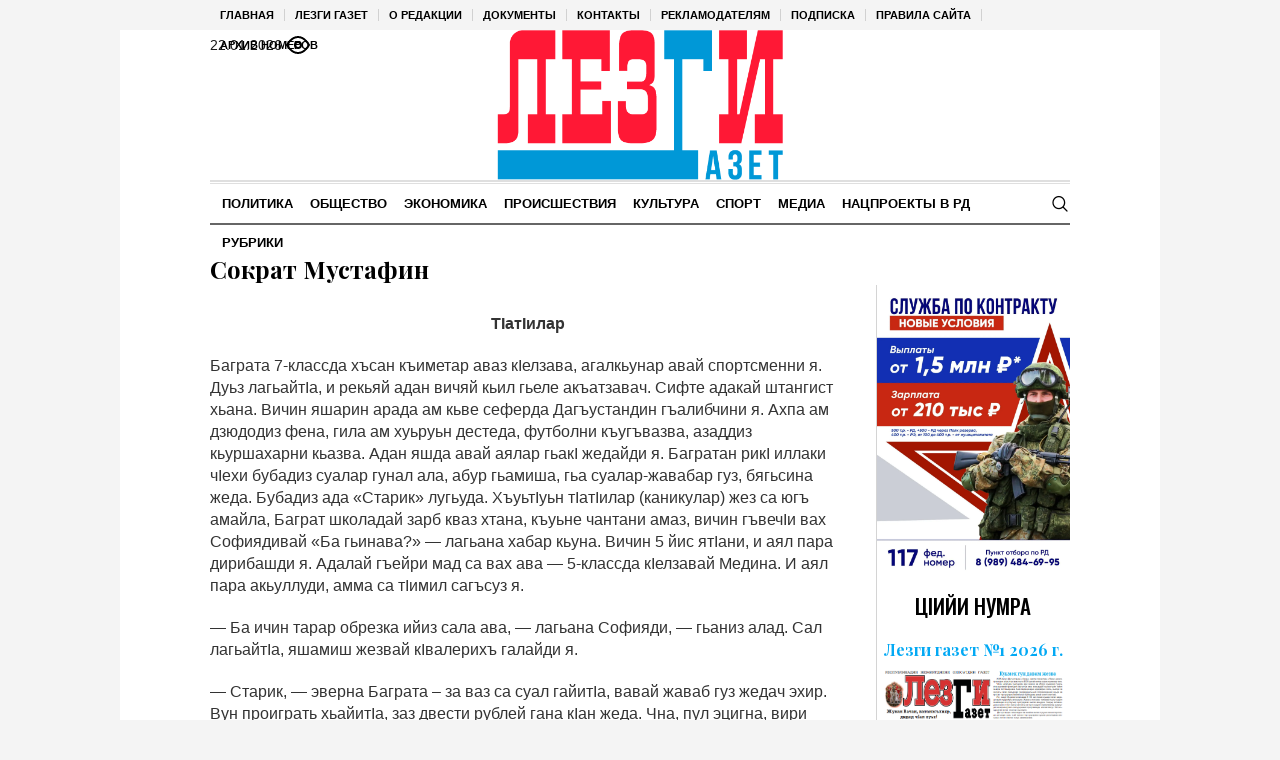

--- FILE ---
content_type: text/html; charset=UTF-8
request_url: https://lezgigazet.ru/archives/literatura/sokrat-mustafin
body_size: 25738
content:
<!DOCTYPE html>
<html lang="ru-RU" class="cmsmasters_html">
<head>

<link href="https://cdn.jsdelivr.net/npm/bootstrap@5.3.0/dist/css/bootstrap.min.css" rel="stylesheet" integrity="sha384-9ndCyUaIbzAi2FUVXJi0CjmCapSmO7SnpJef0486qhLnuZ2cdeRhO02iuK6FUUVM" crossorigin="anonymous">
<meta charset="UTF-8" />
<meta name="viewport" content="width=device-width, initial-scale=1, maximum-scale=1" />
<meta name="format-detection" content="telephone=no" />
<link rel="profile" href="//gmpg.org/xfn/11" />
<script src="https://captcha-api.yandex.ru/captcha.js" defer></script>

<meta name='robots' content='index, follow, max-image-preview:large, max-snippet:-1, max-video-preview:-1' />
	<style>img:is([sizes="auto" i], [sizes^="auto," i]) { contain-intrinsic-size: 3000px 1500px }</style>
	
	<!-- This site is optimized with the Yoast SEO plugin v24.6 - https://yoast.com/wordpress/plugins/seo/ -->
	<title>Сократ Мустафин - Лезги Газет</title>
	<link rel="canonical" href="https://lezgigazet.ru/archives/literatura/sokrat-mustafin" />
	<meta property="og:locale" content="ru_RU" />
	<meta property="og:type" content="article" />
	<meta property="og:title" content="Сократ Мустафин - Лезги Газет" />
	<meta property="og:description" content="ТIатIилар Баграта 7-классда хъсан къиметар аваз кIелзава, агалкьунар авай спортсменни я. Дуьз лагьайтIа, и рекьяй адан вичяй кьил гьеле акъатзавач. Сифте адакай штангист хьана. Вичин яшарин арада ам кьве сеферда Дагъустандин гъалибчини я. Ахпа ам дзюдодиз фена, гила ам хуьруьн дестеда, футболни къугъвазва, азаддиз кьуршахарни кьазва. Адан яшда авай аялар гьакI жедайди я. Багратан рикI..." />
	<meta property="og:url" content="https://lezgigazet.ru/archives/literatura/sokrat-mustafin" />
	<meta property="og:site_name" content="Лезги Газет" />
	<meta property="article:modified_time" content="2024-08-06T07:57:52+00:00" />
	<meta name="twitter:card" content="summary_large_image" />
	<meta name="twitter:label1" content="Примерное время для чтения" />
	<meta name="twitter:data1" content="9 минут" />
	<script type="application/ld+json" class="yoast-schema-graph">{"@context":"https://schema.org","@graph":[{"@type":"WebPage","@id":"https://lezgigazet.ru/archives/literatura/sokrat-mustafin","url":"https://lezgigazet.ru/archives/literatura/sokrat-mustafin","name":"Сократ Мустафин - Лезги Газет","isPartOf":{"@id":"https://lezgigazet.ru/#website"},"datePublished":"2023-08-11T06:33:25+00:00","dateModified":"2024-08-06T07:57:52+00:00","breadcrumb":{"@id":"https://lezgigazet.ru/archives/literatura/sokrat-mustafin#breadcrumb"},"inLanguage":"ru-RU","potentialAction":[{"@type":"ReadAction","target":["https://lezgigazet.ru/archives/literatura/sokrat-mustafin"]}]},{"@type":"BreadcrumbList","@id":"https://lezgigazet.ru/archives/literatura/sokrat-mustafin#breadcrumb","itemListElement":[{"@type":"ListItem","position":1,"name":"Главная страница","item":"https://lezgigazet.ru/"},{"@type":"ListItem","position":2,"name":"ЛЕЗГИ ЭДЕБИЯТ","item":"https://lezgigazet.ru/archives/literatura"},{"@type":"ListItem","position":3,"name":"Сократ Мустафин"}]},{"@type":"WebSite","@id":"https://lezgigazet.ru/#website","url":"https://lezgigazet.ru/","name":"Лезги Газет","description":"Республиканская Общественно-политическая Газета","potentialAction":[{"@type":"SearchAction","target":{"@type":"EntryPoint","urlTemplate":"https://lezgigazet.ru/?s={search_term_string}"},"query-input":{"@type":"PropertyValueSpecification","valueRequired":true,"valueName":"search_term_string"}}],"inLanguage":"ru-RU"}]}</script>
	<!-- / Yoast SEO plugin. -->


<link rel='dns-prefetch' href='//fonts.googleapis.com' />
<link rel="alternate" type="application/rss+xml" title="Лезги Газет &raquo; Лента" href="https://lezgigazet.ru/feed" />
<link rel="alternate" type="application/rss+xml" title="Лезги Газет &raquo; Лента комментариев" href="https://lezgigazet.ru/comments/feed" />
<script type="text/javascript">
/* <![CDATA[ */
window._wpemojiSettings = {"baseUrl":"https:\/\/s.w.org\/images\/core\/emoji\/15.0.3\/72x72\/","ext":".png","svgUrl":"https:\/\/s.w.org\/images\/core\/emoji\/15.0.3\/svg\/","svgExt":".svg","source":{"concatemoji":"https:\/\/lezgigazet.ru\/wp-includes\/js\/wp-emoji-release.min.js?ver=6.7.2"}};
/*! This file is auto-generated */
!function(i,n){var o,s,e;function c(e){try{var t={supportTests:e,timestamp:(new Date).valueOf()};sessionStorage.setItem(o,JSON.stringify(t))}catch(e){}}function p(e,t,n){e.clearRect(0,0,e.canvas.width,e.canvas.height),e.fillText(t,0,0);var t=new Uint32Array(e.getImageData(0,0,e.canvas.width,e.canvas.height).data),r=(e.clearRect(0,0,e.canvas.width,e.canvas.height),e.fillText(n,0,0),new Uint32Array(e.getImageData(0,0,e.canvas.width,e.canvas.height).data));return t.every(function(e,t){return e===r[t]})}function u(e,t,n){switch(t){case"flag":return n(e,"\ud83c\udff3\ufe0f\u200d\u26a7\ufe0f","\ud83c\udff3\ufe0f\u200b\u26a7\ufe0f")?!1:!n(e,"\ud83c\uddfa\ud83c\uddf3","\ud83c\uddfa\u200b\ud83c\uddf3")&&!n(e,"\ud83c\udff4\udb40\udc67\udb40\udc62\udb40\udc65\udb40\udc6e\udb40\udc67\udb40\udc7f","\ud83c\udff4\u200b\udb40\udc67\u200b\udb40\udc62\u200b\udb40\udc65\u200b\udb40\udc6e\u200b\udb40\udc67\u200b\udb40\udc7f");case"emoji":return!n(e,"\ud83d\udc26\u200d\u2b1b","\ud83d\udc26\u200b\u2b1b")}return!1}function f(e,t,n){var r="undefined"!=typeof WorkerGlobalScope&&self instanceof WorkerGlobalScope?new OffscreenCanvas(300,150):i.createElement("canvas"),a=r.getContext("2d",{willReadFrequently:!0}),o=(a.textBaseline="top",a.font="600 32px Arial",{});return e.forEach(function(e){o[e]=t(a,e,n)}),o}function t(e){var t=i.createElement("script");t.src=e,t.defer=!0,i.head.appendChild(t)}"undefined"!=typeof Promise&&(o="wpEmojiSettingsSupports",s=["flag","emoji"],n.supports={everything:!0,everythingExceptFlag:!0},e=new Promise(function(e){i.addEventListener("DOMContentLoaded",e,{once:!0})}),new Promise(function(t){var n=function(){try{var e=JSON.parse(sessionStorage.getItem(o));if("object"==typeof e&&"number"==typeof e.timestamp&&(new Date).valueOf()<e.timestamp+604800&&"object"==typeof e.supportTests)return e.supportTests}catch(e){}return null}();if(!n){if("undefined"!=typeof Worker&&"undefined"!=typeof OffscreenCanvas&&"undefined"!=typeof URL&&URL.createObjectURL&&"undefined"!=typeof Blob)try{var e="postMessage("+f.toString()+"("+[JSON.stringify(s),u.toString(),p.toString()].join(",")+"));",r=new Blob([e],{type:"text/javascript"}),a=new Worker(URL.createObjectURL(r),{name:"wpTestEmojiSupports"});return void(a.onmessage=function(e){c(n=e.data),a.terminate(),t(n)})}catch(e){}c(n=f(s,u,p))}t(n)}).then(function(e){for(var t in e)n.supports[t]=e[t],n.supports.everything=n.supports.everything&&n.supports[t],"flag"!==t&&(n.supports.everythingExceptFlag=n.supports.everythingExceptFlag&&n.supports[t]);n.supports.everythingExceptFlag=n.supports.everythingExceptFlag&&!n.supports.flag,n.DOMReady=!1,n.readyCallback=function(){n.DOMReady=!0}}).then(function(){return e}).then(function(){var e;n.supports.everything||(n.readyCallback(),(e=n.source||{}).concatemoji?t(e.concatemoji):e.wpemoji&&e.twemoji&&(t(e.twemoji),t(e.wpemoji)))}))}((window,document),window._wpemojiSettings);
/* ]]> */
</script>
		<style type="text/css">
			#wpadminbar #wp-admin-bar-my-networks > .ab-item:first-child:before {
				content: "\f325";
				top: 3px;
			}
		</style>
		<style id='wp-emoji-styles-inline-css' type='text/css'>

	img.wp-smiley, img.emoji {
		display: inline !important;
		border: none !important;
		box-shadow: none !important;
		height: 1em !important;
		width: 1em !important;
		margin: 0 0.07em !important;
		vertical-align: -0.1em !important;
		background: none !important;
		padding: 0 !important;
	}
</style>
<style id='classic-theme-styles-inline-css' type='text/css'>
/*! This file is auto-generated */
.wp-block-button__link{color:#fff;background-color:#32373c;border-radius:9999px;box-shadow:none;text-decoration:none;padding:calc(.667em + 2px) calc(1.333em + 2px);font-size:1.125em}.wp-block-file__button{background:#32373c;color:#fff;text-decoration:none}
</style>
<style id='global-styles-inline-css' type='text/css'>
:root{--wp--preset--aspect-ratio--square: 1;--wp--preset--aspect-ratio--4-3: 4/3;--wp--preset--aspect-ratio--3-4: 3/4;--wp--preset--aspect-ratio--3-2: 3/2;--wp--preset--aspect-ratio--2-3: 2/3;--wp--preset--aspect-ratio--16-9: 16/9;--wp--preset--aspect-ratio--9-16: 9/16;--wp--preset--color--black: #000000;--wp--preset--color--cyan-bluish-gray: #abb8c3;--wp--preset--color--white: #ffffff;--wp--preset--color--pale-pink: #f78da7;--wp--preset--color--vivid-red: #cf2e2e;--wp--preset--color--luminous-vivid-orange: #ff6900;--wp--preset--color--luminous-vivid-amber: #fcb900;--wp--preset--color--light-green-cyan: #7bdcb5;--wp--preset--color--vivid-green-cyan: #00d084;--wp--preset--color--pale-cyan-blue: #8ed1fc;--wp--preset--color--vivid-cyan-blue: #0693e3;--wp--preset--color--vivid-purple: #9b51e0;--wp--preset--color--color-1: #000000;--wp--preset--color--color-2: #ffffff;--wp--preset--color--color-3: #000000;--wp--preset--color--color-4: #000000;--wp--preset--color--color-5: #000000;--wp--preset--color--color-6: #f4f4f4;--wp--preset--color--color-7: #d4d4d4;--wp--preset--color--color-8: #dfdfdf;--wp--preset--gradient--vivid-cyan-blue-to-vivid-purple: linear-gradient(135deg,rgba(6,147,227,1) 0%,rgb(155,81,224) 100%);--wp--preset--gradient--light-green-cyan-to-vivid-green-cyan: linear-gradient(135deg,rgb(122,220,180) 0%,rgb(0,208,130) 100%);--wp--preset--gradient--luminous-vivid-amber-to-luminous-vivid-orange: linear-gradient(135deg,rgba(252,185,0,1) 0%,rgba(255,105,0,1) 100%);--wp--preset--gradient--luminous-vivid-orange-to-vivid-red: linear-gradient(135deg,rgba(255,105,0,1) 0%,rgb(207,46,46) 100%);--wp--preset--gradient--very-light-gray-to-cyan-bluish-gray: linear-gradient(135deg,rgb(238,238,238) 0%,rgb(169,184,195) 100%);--wp--preset--gradient--cool-to-warm-spectrum: linear-gradient(135deg,rgb(74,234,220) 0%,rgb(151,120,209) 20%,rgb(207,42,186) 40%,rgb(238,44,130) 60%,rgb(251,105,98) 80%,rgb(254,248,76) 100%);--wp--preset--gradient--blush-light-purple: linear-gradient(135deg,rgb(255,206,236) 0%,rgb(152,150,240) 100%);--wp--preset--gradient--blush-bordeaux: linear-gradient(135deg,rgb(254,205,165) 0%,rgb(254,45,45) 50%,rgb(107,0,62) 100%);--wp--preset--gradient--luminous-dusk: linear-gradient(135deg,rgb(255,203,112) 0%,rgb(199,81,192) 50%,rgb(65,88,208) 100%);--wp--preset--gradient--pale-ocean: linear-gradient(135deg,rgb(255,245,203) 0%,rgb(182,227,212) 50%,rgb(51,167,181) 100%);--wp--preset--gradient--electric-grass: linear-gradient(135deg,rgb(202,248,128) 0%,rgb(113,206,126) 100%);--wp--preset--gradient--midnight: linear-gradient(135deg,rgb(2,3,129) 0%,rgb(40,116,252) 100%);--wp--preset--font-size--small: 13px;--wp--preset--font-size--medium: 20px;--wp--preset--font-size--large: 36px;--wp--preset--font-size--x-large: 42px;--wp--preset--spacing--20: 0.44rem;--wp--preset--spacing--30: 0.67rem;--wp--preset--spacing--40: 1rem;--wp--preset--spacing--50: 1.5rem;--wp--preset--spacing--60: 2.25rem;--wp--preset--spacing--70: 3.38rem;--wp--preset--spacing--80: 5.06rem;--wp--preset--shadow--natural: 6px 6px 9px rgba(0, 0, 0, 0.2);--wp--preset--shadow--deep: 12px 12px 50px rgba(0, 0, 0, 0.4);--wp--preset--shadow--sharp: 6px 6px 0px rgba(0, 0, 0, 0.2);--wp--preset--shadow--outlined: 6px 6px 0px -3px rgba(255, 255, 255, 1), 6px 6px rgba(0, 0, 0, 1);--wp--preset--shadow--crisp: 6px 6px 0px rgba(0, 0, 0, 1);}:where(.is-layout-flex){gap: 0.5em;}:where(.is-layout-grid){gap: 0.5em;}body .is-layout-flex{display: flex;}.is-layout-flex{flex-wrap: wrap;align-items: center;}.is-layout-flex > :is(*, div){margin: 0;}body .is-layout-grid{display: grid;}.is-layout-grid > :is(*, div){margin: 0;}:where(.wp-block-columns.is-layout-flex){gap: 2em;}:where(.wp-block-columns.is-layout-grid){gap: 2em;}:where(.wp-block-post-template.is-layout-flex){gap: 1.25em;}:where(.wp-block-post-template.is-layout-grid){gap: 1.25em;}.has-black-color{color: var(--wp--preset--color--black) !important;}.has-cyan-bluish-gray-color{color: var(--wp--preset--color--cyan-bluish-gray) !important;}.has-white-color{color: var(--wp--preset--color--white) !important;}.has-pale-pink-color{color: var(--wp--preset--color--pale-pink) !important;}.has-vivid-red-color{color: var(--wp--preset--color--vivid-red) !important;}.has-luminous-vivid-orange-color{color: var(--wp--preset--color--luminous-vivid-orange) !important;}.has-luminous-vivid-amber-color{color: var(--wp--preset--color--luminous-vivid-amber) !important;}.has-light-green-cyan-color{color: var(--wp--preset--color--light-green-cyan) !important;}.has-vivid-green-cyan-color{color: var(--wp--preset--color--vivid-green-cyan) !important;}.has-pale-cyan-blue-color{color: var(--wp--preset--color--pale-cyan-blue) !important;}.has-vivid-cyan-blue-color{color: var(--wp--preset--color--vivid-cyan-blue) !important;}.has-vivid-purple-color{color: var(--wp--preset--color--vivid-purple) !important;}.has-black-background-color{background-color: var(--wp--preset--color--black) !important;}.has-cyan-bluish-gray-background-color{background-color: var(--wp--preset--color--cyan-bluish-gray) !important;}.has-white-background-color{background-color: var(--wp--preset--color--white) !important;}.has-pale-pink-background-color{background-color: var(--wp--preset--color--pale-pink) !important;}.has-vivid-red-background-color{background-color: var(--wp--preset--color--vivid-red) !important;}.has-luminous-vivid-orange-background-color{background-color: var(--wp--preset--color--luminous-vivid-orange) !important;}.has-luminous-vivid-amber-background-color{background-color: var(--wp--preset--color--luminous-vivid-amber) !important;}.has-light-green-cyan-background-color{background-color: var(--wp--preset--color--light-green-cyan) !important;}.has-vivid-green-cyan-background-color{background-color: var(--wp--preset--color--vivid-green-cyan) !important;}.has-pale-cyan-blue-background-color{background-color: var(--wp--preset--color--pale-cyan-blue) !important;}.has-vivid-cyan-blue-background-color{background-color: var(--wp--preset--color--vivid-cyan-blue) !important;}.has-vivid-purple-background-color{background-color: var(--wp--preset--color--vivid-purple) !important;}.has-black-border-color{border-color: var(--wp--preset--color--black) !important;}.has-cyan-bluish-gray-border-color{border-color: var(--wp--preset--color--cyan-bluish-gray) !important;}.has-white-border-color{border-color: var(--wp--preset--color--white) !important;}.has-pale-pink-border-color{border-color: var(--wp--preset--color--pale-pink) !important;}.has-vivid-red-border-color{border-color: var(--wp--preset--color--vivid-red) !important;}.has-luminous-vivid-orange-border-color{border-color: var(--wp--preset--color--luminous-vivid-orange) !important;}.has-luminous-vivid-amber-border-color{border-color: var(--wp--preset--color--luminous-vivid-amber) !important;}.has-light-green-cyan-border-color{border-color: var(--wp--preset--color--light-green-cyan) !important;}.has-vivid-green-cyan-border-color{border-color: var(--wp--preset--color--vivid-green-cyan) !important;}.has-pale-cyan-blue-border-color{border-color: var(--wp--preset--color--pale-cyan-blue) !important;}.has-vivid-cyan-blue-border-color{border-color: var(--wp--preset--color--vivid-cyan-blue) !important;}.has-vivid-purple-border-color{border-color: var(--wp--preset--color--vivid-purple) !important;}.has-vivid-cyan-blue-to-vivid-purple-gradient-background{background: var(--wp--preset--gradient--vivid-cyan-blue-to-vivid-purple) !important;}.has-light-green-cyan-to-vivid-green-cyan-gradient-background{background: var(--wp--preset--gradient--light-green-cyan-to-vivid-green-cyan) !important;}.has-luminous-vivid-amber-to-luminous-vivid-orange-gradient-background{background: var(--wp--preset--gradient--luminous-vivid-amber-to-luminous-vivid-orange) !important;}.has-luminous-vivid-orange-to-vivid-red-gradient-background{background: var(--wp--preset--gradient--luminous-vivid-orange-to-vivid-red) !important;}.has-very-light-gray-to-cyan-bluish-gray-gradient-background{background: var(--wp--preset--gradient--very-light-gray-to-cyan-bluish-gray) !important;}.has-cool-to-warm-spectrum-gradient-background{background: var(--wp--preset--gradient--cool-to-warm-spectrum) !important;}.has-blush-light-purple-gradient-background{background: var(--wp--preset--gradient--blush-light-purple) !important;}.has-blush-bordeaux-gradient-background{background: var(--wp--preset--gradient--blush-bordeaux) !important;}.has-luminous-dusk-gradient-background{background: var(--wp--preset--gradient--luminous-dusk) !important;}.has-pale-ocean-gradient-background{background: var(--wp--preset--gradient--pale-ocean) !important;}.has-electric-grass-gradient-background{background: var(--wp--preset--gradient--electric-grass) !important;}.has-midnight-gradient-background{background: var(--wp--preset--gradient--midnight) !important;}.has-small-font-size{font-size: var(--wp--preset--font-size--small) !important;}.has-medium-font-size{font-size: var(--wp--preset--font-size--medium) !important;}.has-large-font-size{font-size: var(--wp--preset--font-size--large) !important;}.has-x-large-font-size{font-size: var(--wp--preset--font-size--x-large) !important;}
:where(.wp-block-post-template.is-layout-flex){gap: 1.25em;}:where(.wp-block-post-template.is-layout-grid){gap: 1.25em;}
:where(.wp-block-columns.is-layout-flex){gap: 2em;}:where(.wp-block-columns.is-layout-grid){gap: 2em;}
:root :where(.wp-block-pullquote){font-size: 1.5em;line-height: 1.6;}
</style>
<link rel='stylesheet' id='the-newspaper-theme-style-css' href='https://lezgigazet.ru/wp-content/themes/etnoholding/style.css?ver=1.0.0' type='text/css' media='screen, print' />
<link rel='stylesheet' id='the-newspaper-style-css' href='https://lezgigazet.ru/wp-content/themes/etnoholding/theme-framework/theme-style/css/style.css?ver=1.0.0' type='text/css' media='screen, print' />
<style id='the-newspaper-style-inline-css' type='text/css'>

	html body {
		background-color : #f4f4f4;
	}

	.header_mid .header_mid_inner .logo_wrap {
		width : 286px;
	}


		.headline_aligner, 
		.cmsmasters_breadcrumbs_aligner {
			min-height:102px;
		}
		

	.header_top {
		height : 30px;
	}
	
	.header_mid {
		height : 150px;
	}
	
	.header_bot {
		height : 45px;
	}
	
	#page.cmsmasters_heading_after_header #middle, 
	#page.cmsmasters_heading_under_header #middle .headline .headline_outer {
		padding-top : 150px;
	}
	
	#page.cmsmasters_heading_after_header.enable_header_top #middle, 
	#page.cmsmasters_heading_under_header.enable_header_top #middle .headline .headline_outer {
		padding-top : 180px;
	}
	
	#page.cmsmasters_heading_after_header.enable_header_bottom #middle, 
	#page.cmsmasters_heading_under_header.enable_header_bottom #middle .headline .headline_outer {
		padding-top : 195px;
	}
	
	#page.cmsmasters_heading_after_header.enable_header_top.enable_header_bottom #middle, 
	#page.cmsmasters_heading_under_header.enable_header_top.enable_header_bottom #middle .headline .headline_outer {
		padding-top : 225px;
	}
	
	@media only screen and (max-width: 1024px) {
		.header_top,
		.header_mid,
		.header_bot {
			height : auto;
		}
		
		.header_mid .header_mid_inner .header_mid_inner_cont > div {
			height : 123px;
		}
		
		#page.cmsmasters_heading_after_header #middle, 
		#page.cmsmasters_heading_under_header #middle .headline .headline_outer, 
		#page.cmsmasters_heading_after_header.enable_header_top #middle, 
		#page.cmsmasters_heading_under_header.enable_header_top #middle .headline .headline_outer, 
		#page.cmsmasters_heading_after_header.enable_header_bottom #middle, 
		#page.cmsmasters_heading_under_header.enable_header_bottom #middle .headline .headline_outer, 
		#page.cmsmasters_heading_after_header.enable_header_top.enable_header_bottom #middle, 
		#page.cmsmasters_heading_under_header.enable_header_top.enable_header_bottom #middle .headline .headline_outer {
			padding-top : 0 !important;
		}
	}
	
	@media only screen and (max-width: 768px) {
		.header_mid .header_mid_inner .header_mid_inner_cont > div, 
		.header_bot .header_bot_inner .header_mid_inner_cont > div {
			height:auto;
		}
	}
.cmsmasters_bottom_sidebar_list li {
    margin:0;
    padding:6px 0  0;
}

.cmsmasters_bottom_sidebar_list li:before {
    content: none;
}
</style>
<link rel='stylesheet' id='the-newspaper-adaptive-css' href='https://lezgigazet.ru/wp-content/themes/etnoholding/theme-framework/theme-style/css/adaptive4.css?ver=1.0.0' type='text/css' media='screen, print' />
<link rel='stylesheet' id='the-newspaper-retina-css' href='https://lezgigazet.ru/wp-content/themes/etnoholding/theme-framework/theme-style/css/retina.css?ver=1.0.0' type='text/css' media='screen' />
<link rel='stylesheet' id='the-newspaper-icons-css' href='https://lezgigazet.ru/wp-content/themes/etnoholding/css/fontello.css?ver=1.0.0' type='text/css' media='screen' />
<link rel='stylesheet' id='the-newspaper-icons-custom-css' href='https://lezgigazet.ru/wp-content/themes/etnoholding/theme-vars/theme-style/css/fontello-custom.css?ver=1.0.0' type='text/css' media='screen' />
<link rel='stylesheet' id='animate-css' href='https://lezgigazet.ru/wp-content/themes/etnoholding/css/animate.css?ver=1.0.0' type='text/css' media='screen' />
<link rel='stylesheet' id='ilightbox-css' href='https://lezgigazet.ru/wp-content/themes/etnoholding/css/ilightbox.css?ver=2.2.0' type='text/css' media='screen' />
<link rel='stylesheet' id='ilightbox-skin-dark-css' href='https://lezgigazet.ru/wp-content/themes/etnoholding/css/ilightbox-skins/dark-skin.css?ver=2.2.0' type='text/css' media='screen' />
<link rel='stylesheet' id='the-newspaper-fonts-schemes-css' href='https://lezgigazet.ru/wp-content/uploads/sites/12/sites/12/cmsmasters_styles/the-newspaper.css?ver=1.0.0' type='text/css' media='screen' />
<link rel='stylesheet' id='google-fonts-css' href='//fonts.googleapis.com/css?family=Playfair+Display%3A400%2C400italic%2C700%2C700italic%2C900%2C900italic%7COswald%3A200%2C300%2C400%2C500%2C600%2C700&#038;ver=6.7.2' type='text/css' media='all' />
<link rel='stylesheet' id='the-newspaper-theme-vars-style-css' href='https://lezgigazet.ru/wp-content/themes/etnoholding/theme-vars/theme-style/css/vars-style.css?ver=1.0.0' type='text/css' media='screen, print' />
<link rel='stylesheet' id='the-newspaper-gutenberg-frontend-style-css' href='https://lezgigazet.ru/wp-content/themes/etnoholding/gutenberg/cmsmasters-framework/theme-style/css/frontend-style.css?ver=1.0.0' type='text/css' media='screen' />
<link rel='stylesheet' id='etnoholding-child-style-css' href='https://lezgigazet.ru/wp-content/themes/etnoholding-child/style.css?ver=1.0.0' type='text/css' media='screen, print' />
<link rel='stylesheet' id='bvi-styles-css' href='https://lezgigazet.ru/wp-content/plugins/button-visually-impaired/assets/css/bvi.min.css?ver=2.3.0' type='text/css' media='all' />
<style id='bvi-styles-inline-css' type='text/css'>

			.bvi-widget,
			.bvi-shortcode a,
			.bvi-widget a, 
			.bvi-shortcode {
				color: #ffffff;
				background-color: #e53935;
			}
			.bvi-widget .bvi-svg-eye,
			.bvi-shortcode .bvi-svg-eye {
			    display: inline-block;
                overflow: visible;
                width: 1.125em;
                height: 1em;
                font-size: 2em;
                vertical-align: middle;
			}
			.bvi-widget,
			.bvi-shortcode {
			    -webkit-transition: background-color .2s ease-out;
			    transition: background-color .2s ease-out;
			    cursor: pointer;
			    border-radius: 2px;
			    display: inline-block;
			    padding: 5px 10px;
			    vertical-align: middle;
			    text-decoration: none;
			}
</style>
<script type="text/javascript" src="https://lezgigazet.ru/wp-includes/js/jquery/jquery.min.js?ver=3.7.1" id="jquery-core-js"></script>
<script type="text/javascript" src="https://lezgigazet.ru/wp-includes/js/jquery/jquery-migrate.min.js?ver=3.4.1" id="jquery-migrate-js"></script>
<script type="text/javascript" src="https://lezgigazet.ru/wp-content/themes/etnoholding/js/debounced-resize.min.js?ver=1.0.0" id="debounced-resize-js"></script>
<script type="text/javascript" src="https://lezgigazet.ru/wp-content/themes/etnoholding/js/modernizr.min.js?ver=1.0.0" id="modernizr-js"></script>
<script type="text/javascript" src="https://lezgigazet.ru/wp-content/themes/etnoholding/js/respond.min.js?ver=1.0.0" id="respond-js"></script>
<script type="text/javascript" src="https://lezgigazet.ru/wp-content/themes/etnoholding/js/jquery.iLightBox.min.js?ver=2.2.0" id="iLightBox-js"></script>
<script type="text/javascript" src="https://lezgigazet.ru/wp-content/themes/etnoholding/js/bootstrap.bundle.min.js?ver=6.7.2" id="boostrapbundle-js"></script>
<link rel="https://api.w.org/" href="https://lezgigazet.ru/wp-json/" /><link rel="alternate" title="JSON" type="application/json" href="https://lezgigazet.ru/wp-json/wp/v2/literatura/356308" /><link rel="EditURI" type="application/rsd+xml" title="RSD" href="https://lezgigazet.ru/xmlrpc.php?rsd" />
<meta name="generator" content="WordPress 6.7.2" />
<link rel='shortlink' href='https://lezgigazet.ru/?p=356308' />
<link rel="alternate" title="oEmbed (JSON)" type="application/json+oembed" href="https://lezgigazet.ru/wp-json/oembed/1.0/embed?url=https%3A%2F%2Flezgigazet.ru%2Farchives%2Fliteratura%2Fsokrat-mustafin" />
<link rel="alternate" title="oEmbed (XML)" type="text/xml+oembed" href="https://lezgigazet.ru/wp-json/oembed/1.0/embed?url=https%3A%2F%2Flezgigazet.ru%2Farchives%2Fliteratura%2Fsokrat-mustafin&#038;format=xml" />
<link rel="icon" href="https://lezgigazet.ru/wp-content/uploads/sites/12/sites/12/2023/10/cropped-favico-32x32.png" sizes="32x32" />
<link rel="icon" href="https://lezgigazet.ru/wp-content/uploads/sites/12/sites/12/2023/10/cropped-favico-192x192.png" sizes="192x192" />
<link rel="apple-touch-icon" href="https://lezgigazet.ru/wp-content/uploads/sites/12/sites/12/2023/10/cropped-favico-180x180.png" />
<meta name="msapplication-TileImage" content="https://lezgigazet.ru/wp-content/uploads/sites/12/sites/12/2023/10/cropped-favico-270x270.png" />

<script async id="kama-postviews" src="[data-uri]"></script>
		<style type="text/css" id="wp-custom-css">
			ul{
	margin: 0;
	padding: 0;
}
li{
	list-style :none;
	text-align: left;
}
a{
	color: #000;
	text-decoration: none;
}
a:hover{
	text-decoration: underline;
}
li.menu{
	padding: 5px 0;
}

li.button a{
	height: 34px;
	display: block;
	overflow: hidden;
	position: relative;
	font-family: Arial,Helvetica,sans-serif;
	font-size: 21px;	
	padding: 10px 20px 0 20px;
}
li.button a:hover{
	text-decoration: none;
}
li.button a span{
	/* This span acts as the right part of the section's background */
	height:44px;
	position:absolute;
	right:0;
	top:0;
	width:4px;
	display:block;
}
li.button a.box1, li.button a.box2, li.button a.box3, li.button a.box4, li.button a.box5, li.button a.box6{
	color :#000;
	border: solid 1px #ccc;
}
.dropdown{
	display: none;
}
.dropdown li{
	border: 1px solid #ccc;
	margin: 5px 0;
	padding: 4px 18px;
}
@media only screen and (max-width: 768px) {
  h2 {
    font-size: 20px;
    line-height: 22px;
  }
  .content {
      padding: 10px 0;
  }
  .header_mid {
      height: 70px;
  }
 .cmsmasters_post_header {
      margin:0px;
  }
 .boximage{
     height:250px;
 }
 h2{
     margin: 0 0 -10px;
 }
 .cmsmasters_open_post .cmsmasters_post_content_wrap {
     margin: 10px 0 0;
 }
 .header_mid_inner {
     width:130px;
 }
 .header_bot_inner_cont {
     margin:0;
     padding:0;
 }

}/*
     FILE ARCHIVED ON 09:39:06 Mar 30, 2023 AND RETRIEVED FROM THE
     INTERNET ARCHIVE ON 22:35:33 Nov 09, 2023.
     JAVASCRIPT APPENDED BY WAYBACK MACHINE, COPYRIGHT INTERNET ARCHIVE.

     ALL OTHER CONTENT MAY ALSO BE PROTECTED BY COPYRIGHT (17 U.S.C.
     SECTION 108(a)(3)).
*/
/*
playback timings (ms):
  captures_list: 138.812
  exclusion.robots: 0.18
  exclusion.robots.policy: 0.171
  cdx.remote: 0.054
  esindex: 0.01
  LoadShardBlock: 112.679 (3)
  PetaboxLoader3.datanode: 119.789 (4)
  load_resource: 72.733
  PetaboxLoader3.resolve: 49.812
*/

a, h1 a:hover, h2 a:hover, h3 a:hover, h4 a:hover, h5 a:hover, h6 a:hover, .color_2, .cmsmasters_dropcap, .cmsmasters_icon_wrap a .cmsmasters_simple_icon, .cmsmasters_wrap_more_items.cmsmasters_loading:before, .cmsmasters_breadcrumbs a:hover, .cmsmasters_header_search_form button:hover, .cmsmasters_icon_box.cmsmasters_icon_top:before, .cmsmasters_icon_box.cmsmasters_icon_heading_left .icon_box_heading:before, .cmsmasters_icon_list_items.cmsmasters_color_type_icon .cmsmasters_icon_list_icon:before, .cmsmasters_stats.stats_mode_bars.stats_type_horizontal .cmsmasters_stat_wrap .cmsmasters_stat .cmsmasters_stat_inner:before, .cmsmasters_stats.stats_mode_circles .cmsmasters_stat_wrap .cmsmasters_stat .cmsmasters_stat_inner:before, .bypostauthor > .comment-body .alignleft:before, .cmsmasters_attach_img .cmsmasters_attach_img_edit a, .cmsmasters_attach_img .cmsmasters_attach_img_meta a, .cmsmasters_button:hover, .button:hover, input[type=submit]:hover, input[type=button]:hover, button:hover, #page .cmsmasters_social_icon, .search_bar_wrap .search_button button, .owl-buttons > div > span, .cmsmasters_items_filter_wrap .cmsmasters_items_filter_list li.current a, .cmsmasters_items_filter_wrap .cmsmasters_items_filter_list li:hover a, .cmsmasters_items_filter_wrap .cmsmasters_items_sort_but:hover, .cmsmasters_items_filter_wrap .cmsmasters_items_sort_but.current, .cmsmasters_items_filter_wrap .cmsmasters_items_sort_but.reversed, .cmsmasters_post_default .cmsmasters_post_cont .cmsmasters_post_info > a, .cmsmasters_post_default .cmsmasters_post_info a, .cmsmasters_post_timeline .cmsmasters_post_cont_info a, .cmsmasters_post_masonry .cmsmasters_post_cont_info a, .cmsmasters_post_timeline:hover .cmsmasters_post_date .cmsmasters_day, .cmsmasters_open_post .cmsmasters_post_cont_info a:hover, .cmsmasters_project_grid .cmsmasters_project_cont_info a:hover, .cmsmasters_project_puzzle .cmsmasters_project_cont_info a:hover, .cmsmasters_archive_type .cmsmasters_archive_item_info a:hover, .cmsmasters_archive_type .cmsmasters_archive_item_user_name a:hover, .cmsmasters_icon_box.cmsmasters_icon_box_left_top:before, .cmsmasters_icon_box.cmsmasters_icon_box_left:before, .cmsmasters_icon_box.cmsmasters_icon_box_top:before, .cmsmasters_icon_list_items.cmsmasters_color_type_border .cmsmasters_icon_list_item .cmsmasters_icon_list_icon:before, .cmsmasters_slider_post .cmsmasters_slider_post_cont_info a, .cmsmasters_notice .notice_close:hover, .cmsmasters_quotes_slider .cmsmasters_quote_header a:hover, .cmsmasters_quotes_grid .cmsmasters_quote_info_meta a:hover, #wp-calendar #today, #wp-calendar a:hover, .widget_custom_posts_tabs_entries .cmsmasters_tabs .cmsmasters_tabs_list_item.current_tab a, .widget_custom_posts_tabs_entries .cmsmasters_tabs .cmsmasters_tabs_list_item a:hover, .widget_custom_contact_info_entries a, .widget .widgettitle .rsswidget:hover, .widget_custom_twitter_entries .tweet_time, .widget_nav_menu ul li a, table thead th {
color: #03a9f4
}


@media (max-width: 950px) {

.main_banner_zone_sidebar_2 .banner_sidebar a{
	width:100%;
	display:inline-block;
}
.main_banner_zone_sidebar_2 .banner_sidebar img{
	width:100%;
}
}
 @media(min-width:1025px){
.bot_nav_wrap>nav{
  display:block!important;
 }
}		</style>
		 
	<style>
#wp-admin-bar-wpseo-menu {
    display: none;
}

#block-2 {
   padding-right: 0px;
    padding-left: 0px;
    
}
.mainnews {
    object-fit: cover;
    width: 170px;
    height: 170px;
}
.masonrynews {
    object-fit: cover;
    width: 250px;
    height: 250px;
}
#layf_related_links {
    display: none;
}
.boximage {
   position: relative;
   overflow:hidden;
   width:100%;
   height:300px;
}

.boximage img {
   position: absolute;
   top:50%;
   left:50%;
   transform:translate(-50%,-50%);
   width:500px;
   height:300px;
   object-fit:cover;
}

@media only screen and (max-width: 1024px) {
  h2 {
    font-size: 23px;
    line-height: 26px;
  }
  .content {
      padding: 20px 0;
  }
   .boximage{
     height:280px;
 }
  .header_mid_inner {
      padding:0px;
  }
}
@media only screen and (max-width: 768px) {
  h2 {
    font-size: 20px;
    line-height: 22px;
  }
  .content {
      padding: 10px 0;
  }
  .header_mid {
      height: 70px;
  }
 .cmsmasters_post_header {
      margin:0px;
  }
 .boximage{
     height:200px;
 }
 .boximage img {
    height: 210px;
 }
 h2{
     margin: 0 0 -10px;
 }
 .cmsmasters_open_post .cmsmasters_post_content_wrap {
     margin: 10px 0 0;
 }


}
.panel_lk_recall {
  max-width: 335px;
}
</style>

</head>
<body class="literatura-template-default single single-literatura postid-356308">

<div class="cmsmasters_header_search_form">
			<span class="cmsmasters_header_search_form_close cmsmasters_theme_icon_cancel"></span><form method="get" action="https://lezgigazet.ru/">
			<div class="cmsmasters_header_search_form_field">
				<button type="submit" class="cmsmasters_theme_icon_search"></button>
				<input type="search" name="s" placeholder="Введите текст и нажмите Enter" value="" />
			</div>
		</form></div>
<!-- Start Page -->
<div id="page" class="chrome_only cmsmasters_boxed enable_header_top enable_header_bottom enable_header_centered cmsmasters_heading_under_header hfeed site">

<!-- Start Main -->
<div id="main">

<!-- Start Header -->
<header id="header">
	<div class="header_top" data-height="30"><div class="header_top_outer"><div class="header_top_inner"><div class="top_nav_wrap"><a class="responsive_top_nav cmsmasters_theme_icon_resp_nav" href="javascript:void(0)"></a><nav><div class="menu-top-menyu-container"><ul id="top_line_nav" class="top_line_nav"><li id="menu-item-364900" class="menu-item menu-item-type-custom menu-item-object-custom menu-item-364900"><a href="https://etnomediadag.ru/"><span class="nav_item_wrap">Главная</span></a></li>
<li id="menu-item-365412" class="menu-item menu-item-type-post_type menu-item-object-page menu-item-home menu-item-365412"><a href="https://lezgigazet.ru/"><span class="nav_item_wrap">Лезги Газет</span></a></li>
<li id="menu-item-83" class="menu-item menu-item-type-post_type menu-item-object-page menu-item-has-children menu-item-83"><a href="https://lezgigazet.ru/o-redaktsii"><span class="nav_item_wrap">О редакции</span></a>
<ul class="sub-menu">
	<li id="menu-item-86" class="menu-item menu-item-type-post_type menu-item-object-page menu-item-86"><a href="https://lezgigazet.ru/rukovodstvo"><span class="nav_item_wrap">Руководство</span></a></li>
	<li id="menu-item-364056" class="menu-item menu-item-type-post_type menu-item-object-page menu-item-364056"><a href="https://lezgigazet.ru/kollektiv"><span class="nav_item_wrap">Коллектив</span></a></li>
	<li id="menu-item-84" class="menu-item menu-item-type-post_type menu-item-object-page menu-item-84"><a href="https://lezgigazet.ru/19-2"><span class="nav_item_wrap">История «Лезги Газет»</span></a></li>
</ul>
</li>
<li id="menu-item-1245" class="menu-item menu-item-type-post_type menu-item-object-page menu-item-1245"><a href="https://lezgigazet.ru/dokumentyi"><span class="nav_item_wrap">Документы</span></a></li>
<li id="menu-item-95" class="menu-item menu-item-type-post_type menu-item-object-page menu-item-95"><a href="https://lezgigazet.ru/kontaktyi"><span class="nav_item_wrap">Контакты</span></a></li>
<li id="menu-item-364011" class="menu-item menu-item-type-post_type menu-item-object-page menu-item-364011"><a href="https://lezgigazet.ru/reklamodatelyam"><span class="nav_item_wrap">Рекламодателям</span></a></li>
<li id="menu-item-87" class="menu-item menu-item-type-post_type menu-item-object-page menu-item-has-children menu-item-87"><a href="https://lezgigazet.ru/podpiska"><span class="nav_item_wrap">Подписка</span></a>
<ul class="sub-menu">
	<li id="menu-item-18317" class="menu-item menu-item-type-post_type menu-item-object-page menu-item-18317"><a href="https://lezgigazet.ru/cherez-pochtu-rossii"><span class="nav_item_wrap">Подписка через почту</span></a></li>
	<li id="menu-item-18316" class="menu-item menu-item-type-post_type menu-item-object-page menu-item-18316"><a href="https://lezgigazet.ru/cherez-kiosk"><span class="nav_item_wrap">Подписка через киоски</span></a></li>
</ul>
</li>
<li id="menu-item-96" class="menu-item menu-item-type-post_type menu-item-object-page menu-item-96"><a href="https://lezgigazet.ru/pravila-sayta"><span class="nav_item_wrap">Правила сайта</span></a></li>
<li id="menu-item-364569" class="menu-item menu-item-type-custom menu-item-object-custom menu-item-has-children menu-item-364569"><a href="https://lezgigazet.ru/archives/project/"><span class="nav_item_wrap">Архив номеров</span></a>
<ul class="sub-menu">
	<li id="menu-item-424159" class="menu-item menu-item-type-custom menu-item-object-custom menu-item-424159"><a href="/?post_type=project&#038;pj_year=2026"><span class="nav_item_wrap">Архив 2026</span></a></li>
	<li id="menu-item-424158" class="menu-item menu-item-type-custom menu-item-object-custom menu-item-424158"><a href="/?post_type=project&#038;pj_year=2025"><span class="nav_item_wrap">Архив 2025</span></a></li>
	<li id="menu-item-398994" class="menu-item menu-item-type-custom menu-item-object-custom menu-item-398994"><a href="/?post_type=project&#038;pj_year=2024"><span class="nav_item_wrap">Архив 2024</span></a></li>
	<li id="menu-item-398993" class="menu-item menu-item-type-custom menu-item-object-custom menu-item-398993"><a href="https://lezgigazet.ru/archives/project/page/2?s=%D0%9B%D0%B5%D0%B7%D0%B3%D0%B8+%D0%B3%D0%B0%D0%B7%D0%B5%D1%82+2023"><span class="nav_item_wrap">Архив 2023</span></a></li>
	<li id="menu-item-398992" class="menu-item menu-item-type-custom menu-item-object-custom menu-item-398992"><a href="https://lezgigazet.ru/archives/project/page/2?s=%D0%9B%D0%B5%D0%B7%D0%B3%D0%B8+%D0%B3%D0%B0%D0%B7%D0%B5%D1%82+2022"><span class="nav_item_wrap">Архив 2022</span></a></li>
	<li id="menu-item-398991" class="menu-item menu-item-type-custom menu-item-object-custom menu-item-398991"><a href="https://lezgigazet.ru/archives/project/page/2?s=%D0%9B%D0%B5%D0%B7%D0%B3%D0%B8+%D0%B3%D0%B0%D0%B7%D0%B5%D1%82+2021"><span class="nav_item_wrap">Архив 2021</span></a></li>
	<li id="menu-item-398990" class="menu-item menu-item-type-custom menu-item-object-custom menu-item-398990"><a href="https://lezgigazet.ru/archives/project/page/2?s=%D0%9B%D0%B5%D0%B7%D0%B3%D0%B8+%D0%B3%D0%B0%D0%B7%D0%B5%D1%82+2020"><span class="nav_item_wrap">Архив 2020</span></a></li>
	<li id="menu-item-398989" class="menu-item menu-item-type-custom menu-item-object-custom menu-item-398989"><a href="https://lezgigazet.ru/archives/project/page/2?s=%D0%9B%D0%B5%D0%B7%D0%B3%D0%B8+%D0%B3%D0%B0%D0%B7%D0%B5%D1%82+2019"><span class="nav_item_wrap">Архив 2019</span></a></li>
	<li id="menu-item-398988" class="menu-item menu-item-type-custom menu-item-object-custom menu-item-398988"><a href="https://lezgigazet.ru/archives/project/page/2?s=%D0%9B%D0%B5%D0%B7%D0%B3%D0%B8+%D0%B3%D0%B0%D0%B7%D0%B5%D1%82+2018"><span class="nav_item_wrap">Архив 2018</span></a></li>
	<li id="menu-item-398987" class="menu-item menu-item-type-custom menu-item-object-custom menu-item-398987"><a href="https://lezgigazet.ru/archives/project/page/2?s=%D0%9B%D0%B5%D0%B7%D0%B3%D0%B8+%D0%B3%D0%B0%D0%B7%D0%B5%D1%82+2017"><span class="nav_item_wrap">Архив 2017</span></a></li>
	<li id="menu-item-398986" class="menu-item menu-item-type-custom menu-item-object-custom menu-item-398986"><a href="https://lezgigazet.ru/archives/project/page/2?s=%D0%9B%D0%B5%D0%B7%D0%B3%D0%B8+%D0%B3%D0%B0%D0%B7%D0%B5%D1%82+2016"><span class="nav_item_wrap">Архив 2016</span></a></li>
	<li id="menu-item-398985" class="menu-item menu-item-type-custom menu-item-object-custom menu-item-398985"><a href="https://lezgigazet.ru/archives/project/page/2?s=%D0%9B%D0%B5%D0%B7%D0%B3%D0%B8+%D0%B3%D0%B0%D0%B7%D0%B5%D1%82+2015"><span class="nav_item_wrap">Архив 2015</span></a></li>
	<li id="menu-item-399000" class="menu-item menu-item-type-custom menu-item-object-custom menu-item-399000"><a href="https://lezgigazet.ru/archives/project/page/2?s=%D0%9B%D0%B5%D0%B7%D0%B3%D0%B8+%D0%B3%D0%B0%D0%B7%D0%B5%D1%82+2014"><span class="nav_item_wrap">Архив 2014</span></a></li>
</ul>
</li>
</ul></div></nav></div><div class="header_top_date"><div class="date_wrap">22.01.2026</div><a href="#" class="bvi-open">
                            <svg width="24" height="24" viewBox="0 0 24 24" fill="none" xmlns="http://www.w3.org/2000/svg">
                              <path d="M1 12C1 12 5 4 12 4C19 4 23 12 23 12C23 12 19 20 12 20C5 20 1 12 1 12Z" stroke="currentColor" stroke-width="2" stroke-linecap="round" stroke-linejoin="round"></path>
                              <path d="M12 15C13.6569 15 15 13.6569 15 12C15 10.3431 13.6569 9 12 9C10.3431 9 9 10.3431 9 12C9 13.6569 10.3431 15 12 15Z" stroke="currentColor" stroke-width="2" stroke-linecap="round" stroke-linejoin="round"></path>
                            </svg>
                        </a></div></div></div><div class="header_top_but closed"><span class="cmsmasters_theme_icon_slide_bottom"></span></div></div><div class="header_mid" data-height="150"><div class="header_mid_outer"><div class="header_mid_inner"><div class="header_mid_inner_cont"><div class="logo_wrap"><a href="https://lezgigazet.ru/" title="Лезги Газет" class="logo">
	<img src="https://lezgigazet.ru/wp-content/uploads/sites/12/sites/12/2023/10/logo2.png" alt="Лезги Газет" /><img class="logo_retina" src="https://lezgigazet.ru/wp-content/uploads/sites/12/sites/12/2023/10/logo2.png" alt="Лезги Газет" /></a>
</div></div></div></div></div><div class="header_bot" data-height="45"><div class="header_bot_outer"><div class="header_bot_inner"><div class="header_bot_inner_cont"><div class="resp_bot_nav_wrap"><div class="resp_bot_nav_outer"><a class="responsive_nav resp_bot_nav cmsmasters_theme_icon_resp_nav" href="javascript:void(0)"></a></div></div><div class="bot_search_but_wrap"><a href="javascript:void(0)" class="bot_search_but cmsmasters_header_search_but cmsmasters_theme_icon_search"></a></div><!-- Start Navigation --><div class="bot_nav_wrap"><nav><div class="menu-gorizontalnoe-menyu-container"><ul id="navigation" class="bot_nav navigation"><li id="menu-item-102" class="menu-item menu-item-type-taxonomy menu-item-object-category menu-item-102"><a href="https://lezgigazet.ru/archives/category/politika"><span class="nav_item_wrap">Политика</span></a></li>
<li id="menu-item-101" class="menu-item menu-item-type-taxonomy menu-item-object-category menu-item-has-children menu-item-101"><a href="https://lezgigazet.ru/archives/category/obshhestvo"><span class="nav_item_wrap">Общество</span></a>
<ul class="sub-menu">
	<li id="menu-item-303849" class="menu-item menu-item-type-taxonomy menu-item-object-category menu-item-303849"><a href="https://lezgigazet.ru/archives/category/obshhestvo/rasul-gamzatov-100-let"><span class="nav_item_wrap">Расул Гамзатов &#8212; 100 лет</span></a></li>
	<li id="menu-item-290715" class="menu-item menu-item-type-taxonomy menu-item-object-category menu-item-290715"><a href="https://lezgigazet.ru/archives/category/bitva-za-kavkaz"><span class="nav_item_wrap">Битва за Кавказ</span></a></li>
	<li id="menu-item-295432" class="menu-item menu-item-type-taxonomy menu-item-object-category menu-item-295432"><a href="https://lezgigazet.ru/archives/category/kapitalnyj-remont-shkol"><span class="nav_item_wrap">Капитальный ремонт школ</span></a></li>
	<li id="menu-item-303036" class="menu-item menu-item-type-taxonomy menu-item-object-category menu-item-303036"><a href="https://lezgigazet.ru/archives/category/geroi-z"><span class="nav_item_wrap">Герои Z</span></a></li>
	<li id="menu-item-338469" class="menu-item menu-item-type-taxonomy menu-item-object-category menu-item-338469"><a href="https://lezgigazet.ru/archives/category/bessmertnyj-polk"><span class="nav_item_wrap">Бессмертный полк</span></a></li>
	<li id="menu-item-276400" class="menu-item menu-item-type-taxonomy menu-item-object-category menu-item-276400"><a href="https://lezgigazet.ru/archives/category/obshhestvo/znamya"><span class="nav_item_wrap">Zнамя Победы &#8212; Zнамя Мира</span></a></li>
	<li id="menu-item-332827" class="menu-item menu-item-type-taxonomy menu-item-object-category menu-item-332827"><a href="https://lezgigazet.ru/archives/category/sad-pamyati"><span class="nav_item_wrap">Сад памяти</span></a></li>
	<li id="menu-item-5509" class="menu-item menu-item-type-taxonomy menu-item-object-category menu-item-5509"><a href="https://lezgigazet.ru/archives/category/obrazovanie"><span class="nav_item_wrap">Образование</span></a></li>
	<li id="menu-item-97" class="menu-item menu-item-type-taxonomy menu-item-object-category menu-item-97"><a href="https://lezgigazet.ru/archives/category/zdorove"><span class="nav_item_wrap">Здравоохранение</span></a></li>
	<li id="menu-item-17808" class="menu-item menu-item-type-taxonomy menu-item-object-category menu-item-17808"><a href="https://lezgigazet.ru/archives/category/nauka"><span class="nav_item_wrap">Наука</span></a></li>
	<li id="menu-item-17810" class="menu-item menu-item-type-taxonomy menu-item-object-category menu-item-17810"><a href="https://lezgigazet.ru/archives/category/zhkh"><span class="nav_item_wrap">ЖКХ</span></a></li>
	<li id="menu-item-17811" class="menu-item menu-item-type-taxonomy menu-item-object-category menu-item-17811"><a href="https://lezgigazet.ru/archives/category/religiya"><span class="nav_item_wrap">Религия</span></a></li>
	<li id="menu-item-17812" class="menu-item menu-item-type-taxonomy menu-item-object-category menu-item-17812"><a href="https://lezgigazet.ru/archives/category/transport"><span class="nav_item_wrap">Транспорт</span></a></li>
	<li id="menu-item-17813" class="menu-item menu-item-type-taxonomy menu-item-object-category menu-item-17813"><a href="https://lezgigazet.ru/archives/category/ekologiya"><span class="nav_item_wrap">Экология</span></a></li>
	<li id="menu-item-97550" class="menu-item menu-item-type-taxonomy menu-item-object-category menu-item-97550"><a href="https://lezgigazet.ru/archives/category/pamyatnye-daty"><span class="nav_item_wrap">Памятные даты</span></a></li>
	<li id="menu-item-97551" class="menu-item menu-item-type-taxonomy menu-item-object-category menu-item-97551"><a href="https://lezgigazet.ru/archives/category/antiterror"><span class="nav_item_wrap">Антитеррор</span></a></li>
	<li id="menu-item-177873" class="menu-item menu-item-type-taxonomy menu-item-object-category menu-item-177873"><a href="https://lezgigazet.ru/archives/category/obshhestvo/zdorovie"><span class="nav_item_wrap">Здоровье</span></a></li>
</ul>
</li>
<li id="menu-item-105" class="menu-item menu-item-type-taxonomy menu-item-object-category menu-item-has-children menu-item-105"><a href="https://lezgigazet.ru/archives/category/ekonomika"><span class="nav_item_wrap">Экономика</span></a>
<ul class="sub-menu">
	<li id="menu-item-17814" class="menu-item menu-item-type-taxonomy menu-item-object-category menu-item-17814"><a href="https://lezgigazet.ru/archives/category/selskoe-hozyaystvo"><span class="nav_item_wrap">Сельское хозяйство</span></a></li>
	<li id="menu-item-17816" class="menu-item menu-item-type-taxonomy menu-item-object-category menu-item-17816"><a href="https://lezgigazet.ru/archives/category/energetika"><span class="nav_item_wrap">Энергетика</span></a></li>
	<li id="menu-item-17815" class="menu-item menu-item-type-taxonomy menu-item-object-category menu-item-17815"><a href="https://lezgigazet.ru/archives/category/finance"><span class="nav_item_wrap">Финансы</span></a></li>
	<li id="menu-item-17817" class="menu-item menu-item-type-taxonomy menu-item-object-category menu-item-17817"><a href="https://lezgigazet.ru/archives/category/turizm"><span class="nav_item_wrap">Туризм</span></a></li>
	<li id="menu-item-372131" class="menu-item menu-item-type-taxonomy menu-item-object-category menu-item-372131"><a href="https://lezgigazet.ru/archives/category/prava"><span class="nav_item_wrap">Право</span></a></li>
</ul>
</li>
<li id="menu-item-17818" class="menu-item menu-item-type-taxonomy menu-item-object-category menu-item-has-children menu-item-17818"><a href="https://lezgigazet.ru/archives/category/proisshestviya"><span class="nav_item_wrap">Происшествия</span></a>
<ul class="sub-menu">
	<li id="menu-item-17820" class="menu-item menu-item-type-taxonomy menu-item-object-category menu-item-17820"><a href="https://lezgigazet.ru/archives/category/kriminal"><span class="nav_item_wrap">Криминал</span></a></li>
</ul>
</li>
<li id="menu-item-98" class="menu-item menu-item-type-taxonomy menu-item-object-category menu-item-has-children menu-item-98"><a href="https://lezgigazet.ru/archives/category/kultura"><span class="nav_item_wrap">Культура</span></a>
<ul class="sub-menu">
	<li id="menu-item-17822" class="menu-item menu-item-type-taxonomy menu-item-object-category menu-item-17822"><a href="https://lezgigazet.ru/archives/category/teatr"><span class="nav_item_wrap">Театр</span></a></li>
	<li id="menu-item-17821" class="menu-item menu-item-type-taxonomy menu-item-object-category menu-item-17821"><a href="https://lezgigazet.ru/archives/category/iskusstvo"><span class="nav_item_wrap">Искусство</span></a></li>
	<li id="menu-item-17823" class="menu-item menu-item-type-taxonomy menu-item-object-category menu-item-17823"><a href="https://lezgigazet.ru/archives/category/shou-biznes"><span class="nav_item_wrap">Шоу-Бизнес</span></a></li>
</ul>
</li>
<li id="menu-item-17824" class="menu-item menu-item-type-taxonomy menu-item-object-category menu-item-17824"><a href="https://lezgigazet.ru/archives/category/sport"><span class="nav_item_wrap">Спорт</span></a></li>
<li id="menu-item-17825" class="menu-item menu-item-type-taxonomy menu-item-object-category menu-item-has-children menu-item-17825"><a href="https://lezgigazet.ru/archives/category/media"><span class="nav_item_wrap">Медиа</span></a>
<ul class="sub-menu">
	<li id="menu-item-17826" class="menu-item menu-item-type-taxonomy menu-item-object-category menu-item-17826"><a href="https://lezgigazet.ru/archives/category/media/video"><span class="nav_item_wrap">Видео</span></a></li>
	<li id="menu-item-17827" class="menu-item menu-item-type-taxonomy menu-item-object-category menu-item-17827"><a href="https://lezgigazet.ru/archives/category/media/fotogalereya"><span class="nav_item_wrap">Фотогалерея</span></a></li>
</ul>
</li>
<li id="menu-item-95820" class="menu-item menu-item-type-taxonomy menu-item-object-category menu-item-95820"><a href="https://lezgigazet.ru/archives/category/natsproekty-v-rd"><span class="nav_item_wrap">Нацпроекты в РД</span></a></li>
<li id="menu-item-380262" class="menu-item menu-item-type-custom menu-item-object-custom menu-item-has-children menu-item-380262"><a href="#"><span class="nav_item_wrap">Рубрики</span></a>
<ul class="sub-menu">
	<li id="menu-item-380263" class="menu-item menu-item-type-taxonomy menu-item-object-post_tag menu-item-380263"><a href="https://lezgigazet.ru/archives/tag/vklad-russkih-v-razvitie-dagestana"><span class="nav_item_wrap">Вклад русских в развитие Дагестана</span></a></li>
	<li id="menu-item-380733" class="menu-item menu-item-type-taxonomy menu-item-object-post_tag menu-item-380733"><a href="https://lezgigazet.ru/archives/tag/155-let-sulejmanu-stalskomu"><span class="nav_item_wrap">155 лет Сулейману Стальскому</span></a></li>
	<li id="menu-item-393896" class="menu-item menu-item-type-taxonomy menu-item-object-category menu-item-393896"><a href="https://lezgigazet.ru/archives/category/voennaya-sluzhba-po-kontraktu"><span class="nav_item_wrap">Военная служба по контракту</span></a></li>
</ul>
</li>
</ul></div></nav></div><!-- Finish Navigation --></div></div></div></div></header>
<!-- Finish Header -->


<!-- Start Middle -->
<div id="middle">
<div class="headline cmsmasters_color_scheme_default">
				<div class="headline_outer cmsmasters_headline_disabled"></div>
			</div><div class="middle_inner">
<div class="content_wrap r_sidebar">

<!-- Start Content -->
<div class="content entry">
	<div class="blog opened-article"> 
<article id="post-356308" class="cmsmasters_open_post post-356308 literatura type-literatura status-publish hentry cat_literatura-gikayat cat_literatura-shiirat">
	<header class="cmsmasters_post_header entry-header"><h2 class="entry-title">Сократ Мустафин</h2></header><div class="cmsmasters_post_content_wrap"><div class="cmsmasters_post_content_inner"><div class="cmsmasters_post_content entry-content"><p style="text-align: center"><strong>ТIатIилар</strong></p>
<p>Баграта 7-классда хъсан къиметар аваз кIелзава, агалкьунар авай спортсменни я. Дуьз лагьайтIа, и рекьяй адан вичяй кьил гьеле акъатзавач. Сифте адакай штангист хьана. Вичин яшарин арада ам кьве сеферда Дагъустандин гъалибчини я. Ахпа ам дзюдодиз фена, гила ам хуьруьн дестеда, футболни къугъвазва, азаддиз кьуршахарни кьазва. Адан яшда авай аялар гьакI жедайди я. Багратан рикI иллаки чIехи бубадиз суалар гунал ала, абур гьамиша, гьа суалар-жавабар гуз, бягьсина жеда. Бубадиз ада «Старик» лугьуда. ХъуьтIуьн тIатIилар (каникулар) жез са югъ амайла, Баграт школадай зарб кваз хтана, къуьне чантани амаз, вичин гъвечIи вах Софиядивай «Ба гьинава?» &#8212; лагьана хабар кьуна. Вичин 5 йис ятIани, и аял пара дирибашди я. Адалай гъейри мад са вах ава &#8212; 5-классда кIелзавай Медина. И аял пара акьуллуди, амма са тIимил сагъсуз я.</p>
<p>&#8212; Ба ичин тарар обрезка ийиз сала ава, &#8212; лагьана Софияди, &#8212; гьаниз алад. Сал лагьайтIа, яшамиш жезвай кIвалерихъ галайди я.</p>
<p>&#8212; Старик, &#8212; эверна Баграта – за ваз са суал гайитIа, вавай жаваб гуз жедач эхир. Вун проиг­рать хьайитIа, заз двести рублей гана кIан жеда. Чна, пул эцигна, вири гадайри са хъсан мяч къачузва, геждалди фидай.</p>
<p>&#8212; Ам вуч суал ятIа, хтул, и вуна заз гьич саламни тагана, хабар кьазвайди? – вини кIваче хьана буба. – Це кван жуван суал.</p>
<p>&#8212; Суал ихьтинди я. Лагь кван урус чIалал «каникулы» лугьудай гаф лезги чIалал гьикI жезватIа?</p>
<p>Къанни цIуд йисуз мектебда тарсар гайи муаллим бубадиз и гафунин таржума, гьелбетда, чизвай. Амма адаз и сеферда вич кумукьна кIан хьана, хвеши хьурай лугьуз аялдиз.  Бубадиз Баграт дуьнья кьван кIандай. Амма вичин чин артух ачухдачир, гада са тIимил кIевиз вердишарзавай. Адал алай тIварни ада эцигайди я.</p>
<p>&#8212; Валлагь, хтул, гьикI ятIани, зи рикIел аламач, чидач заз склероз хьанвай хьтинди я. Кьуьзуь хьайила, са бязи гафар рикIелай алатда инсанрин. Бубадин яшар, дуьз лагьайтIа, кьуьзуьданбур тушир. Адан анжах 58 йис тир. Хьайи ­уьмуьрда спортдал машгъул тир и касдиз течирда 50 йисалай виниз гудачир.</p>
<p>&#8212; Урус чIалай «каникулы» лугьудай гаф лезги чIалал «тIатIилар» жеда. Ам къе чаз чи лезги чIалан муаллим Низамиди чирайди я, &#8212; гъалибвилелди кьил хкажна Баграта. Гила чна каникулар лугьузмач – тIатIилар лугьузва.</p>
<p>&#8212; Бес квез ихьтин хъсан лезги гафар чирдай муаллимар хьайила, вун вучиз михьи лезги чIалал рахазвач кьван, хтул? Вуна пуд гаф лезги чIалал лагьайла, са урус гаф, гьикI хьайитIани, арада твазва.</p>
<p>&#8212; Вун интересный кас я хьи, старик, &#8212; аламат хьана Баграт бубадин гафарал. Бес чаз урус чIалан муаллимарни авачни кьван, бес чун урус чIалал рахун тавуртIа, абур обижать жедачни? Чун гьеле ара-бир ингилиш чIалални рахаз­вайди я, гьа учительницани обижать тахьуй лагьана.</p>
<p>&#8212; И сеферда вун гъалиб хьана, са ихтилат пуд чIалалди ийизвай вахъ галаз завай гьуьжетиз жедач, – лагьана бубади ва акъудна жибиндай Багратаз са 500 манатдин чарни рикIин сидкьидай гана.</p>
<p>Гада кIвализ хъфейла, бубади вичин хуржинда шумуд чIал аватIа гьисабна: лезги, урус, азербайжан, немс, ингилис, кьехуьл нугъат, ахцегь нугъат, куьре нугъат, къуба нугъат. Кьил хкажна, вичи дамахар кутур «Ренет Семиренко» тарциз килигна, «машАллагь» лагьана, ада уьмуьрдилай разивал къалурна.</p>
<p style="text-align: right"><strong>&#171;Лезги газетдин&#187; 2023-йисан 31-нумрадай.</strong></p>
<p>__________________________________________________________________________</p>
<p style="text-align: center"><strong>Зомбопаб</strong></p>
<p>Казим зи къунши я. Таяр-туьшер тирвиляй, гьакIни мукь­ва-кьиливални авайвиляй чи арада дуствал, хатур-гьуьр­мет авай. Адаз вижевай хизан, кайванини ава.  Кьве гадани чпин хизанарни галаз Питерда яшамиш жезва. Са вахтунда Казимни гьана авай пабни галаз, кIвалахар ийиз. Амма са кьадар яшар хьайила, абур хуьруьз хтана. Ина адаз еке сални галай кьве мертебадин кIвалер ава.</p>
<p>Февралдин живер авай са юкъуз ам захъ илифна, кIвале кьарай къвезвач лугьуз, сад-кьве ихтилат ийиз. Сифте вахтара, мугьман атайла, чна суфрадал сиф­тени-сифте  са литр эрекь эцигдайди тир. Гила я за хъвазмач, я – Казима. Чаяр хъваз ацукьай  чун  яваш-яваш  ихтилатрив эгечIна.</p>
<p>&#8212; Вун гьамиша чиниз пабни галаз къведайди тир, якъадаш, &#8212; лагьана за. – Гила вун текдиз атанва хьи?</p>
<p>Казима вичин кьил баладик акатнавайдакай ихтилат башламишна.</p>
<p>– Яда, за зи папан тIвар дегишарнава. Гила за адаз ­Зомбопаб лугьузва. Экуьнилай ксудалди телевизордин кIа­­не, гъиле телефонни жеда, са кIвалахни хъийидач. Анжах тек са тIуьн-хъун гьазурда. Гьамни &#8212; гьа са жуьре. Гена хъсан хьана чаз мал-хеб амачиз. Авай цIуд вечрезни зун килигзава. ­Те­левизордай вуч лугьузватIа, гьадан чIалахъ жезва вич. Килигзавайдини сифтегьан 4-5 канал я. Мад ваз чизва хьи, анрай гузвай передачаяр гьихьтинбур ятIа. Накьанлай зал алахъ­нава, ша чна Донбассдай кьве гъвечIи аял хкин лугьуз. Чебни рушар кIанзава, чаз рухваяр ава, рушар авач лугьуз. Зун рази тахьайтIа, а кIвалах  вичи кьилди кьилиз акъудда лугьузва.</p>
<p>Казиман уьмуьрдин юлдаш пара хъсан дишегьли я. Гьуьрмет-хатур чидай, гъил ачух, къуни-къуншийрихъ галаз са къал-макъални тахьай, вичин рухвайрин сусариз са пис гаф талгьай дишегьли.</p>
<p>Ам акI хьунал зун кIусни тажуб хьанач­. Алай девирдин дишегьлияр вири телеви­зординни телефондин есирар хьанва кьван. Вахт гьахьтинди я. Зи кIвалени гьа и тегьер я. Заз вахтунда чир хьана абурухъ галаз «дяве» авун хийирсуз кIвалах тирди. ГьакI хьайила, зи нервияр секин я.</p>
<p>&#8212; Ви паб секин хьун патал вуна икI ая, дуст кас, &#8212; меслят къалурна за Казимаз, – Питерда авай ви вад хтулдикай сад хьайитIани  жуван патав хкваш. Куьн кьвед я кIвале авайди.  Бес хтулриз вилин нинеяр вучиз лагьанвайди я! Абур патав гвачиз, ­уьмуьр уьмуьр туш.</p>
<p>И арада кIвализ хъуькъвер яру хьанвай, живеди кьунвай зи хтул хтана, вич майдандал фенвай лугьуз. Казимаз саламалейкум, дайи, гьикI ава лагьана, хабар кьуна. Хтул акурла, зи чинавай абур гуьзетай Казима лагьана:</p>
<p>&#8212; Гила гьич, са пуд вацра эх хъувуна кIанда. Аялар гатуз каникулриз хтайла, за абурукай сад хьайитIани чи патав тада. Вунни ша а арада зи патав. ТахьайтIа, сусари, шегьерда вердиш хьанвай аялар хуьре гьикI лагьана тада лугьуз, аксивал авун мумкин я.</p>
<p>Са пуд йикъалай куьчеда гьалтайла, за Казимавай вуна папаз Зомбопаб лугьузмани лагьана хабар кьуна.</p>
<p>&#8212; Ваъ, &#8212; жаваб гана Казима. – А ви меслятдал чун рази хьана.  Гила зазни са китайский телефон  къачуна чна. ТахьайтIа, заз телефон авайди тушир. Хъсан шей я, идаз-адаз зенгер ийиз­, югъ акъудзава за гила. Замана гьахьтинди я, вацI гьинихъ физватIа, гьанихъди сирнавна кIанда, &#8212; къейдна ада&#8230;</p>
<p style="text-align: right"><strong>&#171;Лезги газетдин&#187; 2023-йисан 38-нумрадай.</strong></p>
<p>_____________________________________________</p>
<p><strong>Таксичи Мурад</strong></p>
<p>&nbsp;</p>
<p>Таксичи я зи дуст Мурад</p>
<p>Ахцегьрин патан.</p>
<p>Инсанар тухун я макьсад</p>
<p>И касдин хъсан.</p>
<p>&nbsp;</p>
<p>Дагъустанда Кьиблепатан</p>
<p>Халкь чида адаз.</p>
<p>Рутул, Агъул, Табасаран</p>
<p>Ва гьакIни Шиназ.</p>
<p>&nbsp;</p>
<p>Гьар са хуьре авайбурун</p>
<p>ТIвар – тIварунихъди</p>
<p>Какахь тавуна лугьуда,</p>
<p>Валлагь, а касди.</p>
<p>&nbsp;</p>
<p>Къайдадава, сагъ я машин,</p>
<p>Салонда – атир.</p>
<p>Тарифардач ада вичин –</p>
<p>Герек хьун я чир.</p>
<p>&nbsp;</p>
<p>Эгер квез герек хьайитIа</p>
<p>Фидай са чка,</p>
<p>Мурадаз тек са зенг ая –</p>
<p>Тухуда ада.</p>
<p style="text-align: right"><strong>&#171;Лезги газетдин&#187; 2023-йисан 38-нумрадай.</strong></p>
<p>__________________________</p>
<p><strong>Хьмурдин туп</strong><em> </em></p>
<p><strong><em>(Гьикая)</em></strong></p>
<p>ГьикI ятIани, садра зун Махачкъаладиз мирес Абдулаз мугьман хьана. Миресдин 50 йис хьанвай, адан хизанди и межлисдиз гьазурвилер аквазвай. Абдулаз къаналдин къерехда вичин хсуси кIвал ава, адахъ са гъвечIи багъни гала.</p>
<p>&#8212; Ша кван, мирес, &#8212; лагьана ада заз, &#8212; зи бахча къалурда за ваз. Михьи гьавадал са пIапIрусарни чIугван.</p>
<p>И арада зенгини ван авуна. Абдула варар ахъайна. Къунши Сейфедин,  хуьруьгви, вичин юлдашни галаз межлисдиз атанвай. Миресди чун танишарна, къуншидиз зун вуч кас ятIа чирвал гана. Жизви хъверна, Сейфедина жузуна:</p>
<p>&#8212; Са суал гайитIа жедани, даш? И зи къуншидивай адаз жаваб гуз хьанач.</p>
<p>&#8212; Башуьсте, це жуван суал, рикIик тамир.</p>
<p>&#8212; Куь Кьехуьлрин тупунин агьвалат гьакъикъатдани хьайиди яни, тахьайтIа, адакай ахъайзавайди, Абдула лугьурвал, гьакIан мах яни?</p>
<p>&#8212; За ваз гьикI лугьун, стха… &#8212; бейхабар суалди зун са тIимил кIеве туна. &#8212; А кар мумкин я хьунни, тахьунни. Анжах цIай авачтIа, гум акъатдач лугьудачни.</p>
<p>Инал за хуьруьгви Сейфединаз Кьехуьлрин хьмурдин (чепедин) тупуникай жуваз чидайвал суьгьбетна.</p>
<p>Алатай девирра са вахтунда Кьехуьлар рутулрин бег­лерин гъилик квай. (Гаф кватай чкадал: девирар алат­наватIани, беглерин кIвалер Рутула гилани ама.) Маса­ хуьрер хьиз, къачузвай гьар жуьре налукар къвердавай­ артухариз, беглери Кьехуьларни кIеве туна. Бес эхир кьил гьихьтинди хьурай? &#8212; фикиррик акатна кьехуьлвияр. И арада хуьруьз гьаждал фенвай Мегьамед хтана. Вични &#8212; дегь заманайрин грек Одиссей хьиз, дуьм-дуьз цIуд йисалай! Хуьруьнвияр, адет тирвал, ам тебрикиз фена. Мегьамеда абуруз, гьаждилай хкведайла, вичин кьилел атай-татайдакай суьгьбетна.</p>
<p>Ватандиз тади ийизвай ам акъатна туьркверин уьлкведиз. Ана гьажи туьркверин кьушундик кутуна. Тупчи яз, ам женгерани гьатна, залан хер хьана, декьенани къакъатна.</p>
<p>&#8212; Гила зи мурад, мехъерни хъувуна, жуван чкада кIвал-югъ кутун я, &#8212; лагьана гьажиди.</p>
<p>Ада вичиз хуьруьн хабарар гун, халкьдин дуланажагъдикай суьгьбет авун тIалабна. Беглерин азгъунвиликай гафари хкIур гьажи Мегьамедаз пис хъел атана.</p>
<p>&#8212; Къенлай кьулухъ чна гьич са жуьредин налукарни гун хъийидач! &#8212; кьетIидаказ малумарна ада.</p>
<p>&#8212; Абур гзаф я, &#8212; лагьана хуьруьнвийрикай сада. &#8212; Чавай абурун хура акъвазиз жедани?</p>
<p>&#8212; Вуч ийидатIа, заз чида, &#8212; лагьана Мегьамеда. &#8212; Туьр­кверин кьушунда закай тупчи хьайиди рикIелай алудмир. Чна Къубадай са туп хкида, я тахьайтIа, ам гьа ина туькIуьрда. Чал атай душман, гьадай яна, барбатIда. Сад­ра куьне заз яб це, за лагьайвал ая.</p>
<p>Рази хьана Кьехуьлрин жемят. Рутулизни векилар ракъурна, ана малумарна: бес месэла ихьтинди я, мад чак хуькуьриз тахьуй.</p>
<p>Беглери ихьтин крар кьабулинни? Къизмиш хьана абур! Кьехуьлрин векилар, артух луькIуьнар хъувун тавуна, вегьена зиндандиз. Гена анай акъатна, катна, хуьруьз хтай абуру Мегьамедаз хабар гана:</p>
<p>&#8212; Са гьафтедилай чеб къведалда, кьехуьлвийриз чпин чка чириз.</p>
<p>Мегьамедаз кичIе хьанач. Къубадай туп хкидай вахт амачир, ам чкадал туькIуьрдай меслят хьана. Лазим тапшуругъар гана Мегьамеда: вуч герек я, ни вуч ийида. Тупунин луьле хьмурдикай авуна, адал ирид йисан ирид жунгавдин хамар элкъуьрна. ЦIехуьлай барут гъана. Куьрелди, са зурба туп туькIуьрна, душман къведай патахъ элкъуьрна акъвазарна.</p>
<p>Беглерни гафунал кIевибур хьана: лагьай вахтунда абурун кьушун атана акъатна. Рехъ гуьзетзавай Кьехуьл­рин тупчиярни кIвачел акьалтна, абуру чпин чкаяр кьуна. Абурун кьилел, низам хуьн тIалабзавай Мегьамедан гьарайриз яб тагана, амай жемятни кIватI хьана.</p>
<p>Ингье беглерин десте мукьув гвай дагъдикай хкатна. Абуруз мадни мукьув агатдай мумкинвал гана, фитIил гвайда тупуник цIай кутуна. Акъатай ванцив гекъигайла, цавун къукърумар са затIни тушир! Туп алай чка гумади кьуна. Ахпа гумадикай къияматдин шикил ачух хьана: хьмурдин туп амачир! Ам алай чка элкъвена ярх хьанвай инсанри кьунвай. Яргъал акъвазна, вуч жедатIа килигзавайбурукай сада и арада лагьана:</p>
<p>&#8212; Чибурукай икьванбур кьейила, атIабурукай садни амайди туш!..</p>
<p>Мад вуч хълагьин? Советрин девирда Кьехуьлай армиядиз тухузвай жегьилар Ахцегьа военкоматда артиллериядин частариз тайинардалдай. Абурукай хъсан тупчияр жедалдай. КIантIа чIалахъ хьухь, кIандачтIа жемир, куь ихтияр я.</p>
<p>___________________</p>
<p style="text-align: right"><strong>&#171;ЛГ&#187;-дин 2024-йисан 29-нумрадай</strong></p>
</div><div class="cmsmasters_post_cont_info_top entry-meta"></div><div class="cmsmasters_post_cont_info entry-meta">		<div id="cmsmasters_icon_icu8m60mo4" class="cmsmasters_icon_wrap"><span class="cmsmasters_simple_icon cmsmasters-icon-eye-1"></span><span class="fresh-views fresh_views_js"><span class="fresh-views__all all-views">42</span> <small class="fresh-views__month prev-m-views">0</small></span></div>
		<span class="cmsmasters_simple_icon cmsmasters-icon-eye-1"></span><span class="cmsmasters_post_date ">2023-08-11 09:33:25</span><div class="cmsmasters_post_cont_info_meta"><span class="cmsmasters_post_author">Автор <a href="https://lezgigazet.ru/archives/author/admin" title="Пост автора admin" class="vcard author"><span class="fn">admin</span></a></span></div></div></div></div></article>
<!-- Finish Post Single Article -->
<aside class="post_nav"><div class="post_nav_inner"><span class="cmsmasters_prev_post"><span class="post_nav_sub">Предыдущая ЛЕЗГИ ЭДЕБИЯТ</span><a href="https://lezgigazet.ru/archives/literatura/ilyas-dadashev" rel="prev">Ильяс Дадашев</a></span><span class="cmsmasters_next_post"><span class="post_nav_sub">Следующая ЛЕЗГИ ЭДЕБИЯТ</span><a href="https://lezgigazet.ru/archives/literatura/n-ismmihanov-sovetskij-hur" rel="next">Н. Исмиханов (Советский хуьр)</a></span></div></aside></div></div>
<!-- Finish Content -->


<!-- Start Sidebar -->
<div class="sidebar">

     <div class="main_banner_zone">
        	<div class="scrolling_banner">
<div class="item_banner">
		<a href="https://xn--05-9kceii5bvbbt1f.xn--p1ai" onclick="clickskide(5668, 271, 'https://xn--05-9kceii5bvbbt1f.xn--p1ai')" class="lin_banner">
			<img src="https://lezgigazet.ru/wp-content/uploads/2024/10/img_20260114_225528.png" alt="" class="banner_img">
		</a>
	</div>      
<style>.main_banner_zone{

    position: relative; 
    overflow: hidden;
	width:100%;
}
.main_banner_zone img{
	width:100%;
}
.item_banner{
	padding:0!important;
}
.scrolling_banner{
	left: 0;
    transition: 2s;
	display: flex;
	position: absolute;
}
.main_banner_zone_sidebar_2 .scrolling_banner{
    position:relative;
}
.main_banner_zone_sidebar_2 .banner_sidebar {
    margin-bottom: 15px;
}
.item_banner{
	display:inline-block;
}

.scrolling_banner{
	cursor:pointer;
}
.main_banner_zone_sidebar_2 .scrolling_banner{
    display:inherit;
}
</style>


</div>
</div>
<script type="text/javascript">
	function clickskide(num, id, link){
		jQuery.ajax({
		url: 'https://lezgigazet.ru/wp-content/themes/etnoholding/edit_posst.php',
		method: 'post',
		data: {count: num, id : id}
	});
	}

</script>
<script>
    var doc_wid = jQuery(document).width(); 
           var count_view = 1;
         
   	var len = jQuery(".item_banner").length; 
	jQuery(document).ready(function() {
     
	if(len != 1){
     
	jQuery('.scrolling_banner').width(jQuery(".main_banner_zone").width() * len);

	jQuery(".item_banner").width(jQuery(".main_banner_zone").parent().width() / count_view);

	jQuery('.scrolling_banner').width(jQuery(".main_banner_zone").parent().width() * len);

	jQuery(".item_banner").width(jQuery(".main_banner_zone").parent().width() / count_view);
	jQuery(".main_banner_zone").height(jQuery(".item_banner").height());
    
	jQuery(".main_banner_zone").css("width", "100%");
	 
    if(len > count_view){
	var left = 0;
    var counter = 0;
	setInterval(function() {
        counter += 1;
		left -= jQuery(".main_banner_zone").parent().width() / count_view;
		jQuery('.scrolling_banner').css("left",String(left) + "px");
		if(counter == (len - count_view)){
			left = jQuery(".main_banner_zone").parent().width() / count_view;
            counter = -1;
		}
	}, 4000);
    }
}
else{
		jQuery(".scrolling_banner").attr('style', 'position:relative!important;');
		jQuery(".main_banner_zone").attr('style', 'margin: 0 0 18px 0');
}
});
 
</script>
<style>
.widget-area {
    grid-template-columns: repeat(1, 1fr);
}
</style>
    		<center><h3>ЦIИЙИ НУМРА</h3>
	<a href="https://lezgigazet.ru/archives/project/lezgi-gazet-%e2%84%961-2026-g" title="Лезги газет №1 2026 г.">Лезги газет №1 2026 г.</a>

</center>
	<div class="article-elem">
	<a href="https://lezgigazet.ru/archives/project/lezgi-gazet-%e2%84%961-2026-g" title="Лезги газет №1 2026 г."><img width="529" height="760" src="https://lezgigazet.ru/wp-content/uploads/sites/12/sites/12/2026/01/lg-1.png" class=" wp-post-image" alt="" decoding="async" fetchpriority="high" srcset="https://lezgigazet.ru/wp-content/uploads/sites/12/sites/12/2026/01/lg-1.png 529w, https://lezgigazet.ru/wp-content/uploads/sites/12/sites/12/2026/01/lg-1-209x300.png 209w" sizes="(max-width: 529px) 100vw, 529px" /></a>
	
	</div>
	<aside id="block-2" class="widget widget_block"><center>
<a href="https://podpiska.pochta.ru/press/ПП171" target="_blank" rel="noopener noreferrer">
<img decoding="async" class="alignnone size-medium wp-image-20" src="https://lezgigazet.ru/wp-content/uploads/2020/12/online_podpis.jpeg" alt="" width="300" height="285"></a>

<a href="https://lezgigazet.ru/archives/kategories/100-jis" target="_blank" rel="noopener noreferrer">
<img decoding="async" class="alignnone size-medium wp-image-20" src="https://lezgigazet.ru/wp-content/uploads/2020/12/banner100-e1607051842118.png" alt="" width="300" height="285"></a>

<a href="https://lezgigazet.ru/archives/category/kapitalnyj-remont-shkol" target="_blank" rel="noopener noreferrer"><img loading="lazy" decoding="async" class="alignnone size-medium wp-image-20" src="/wp-content/uploads/sites/12/sites/12/2022/09/snimok-ekrana-2022-09-10-v-17.55.36.jpg" alt="" width="300" height="285"></a>

<a href="https://lezgigazet.ru/archives/category/obshhestvo/rasul-gamzatov-100-let" target="_blank" rel="noopener noreferrer"><img loading="lazy" decoding="async" class="alignnone size-medium wp-image-20" src="/wp-content/uploads/sites/12/sites/12/2022/10/gamzatov.jpeg" alt="" width="300" height="285"></a>

<a href="https://lezgigazet.ru/?post_type=biblio" target="_blank" rel="noopener noreferrer"><img decoding="async" src="https://lezgigazet.ru/wp-content/uploads/sites/12/sites/12/2023/11/biblio.jpg"> </a>
<br><br>
<h3>ХАБАРАР</h3>
<a href="https://lezgigazet.ru/archives/kategories/stial-sulejmanan-155-jis"><img decoding="async" src="https://lezgigazet.ru/wp-content/uploads/sites/12/sites/12/2024/04/photo_2024-04-04_15-02-57.jpg" alt="" width="100%"></a>
<a href="https://lezgigazet.ru/archives/kategories/siyasat"><img decoding="async" src="https://lezgigazet.ru/img/14.jpg" alt="" width="100%"></a>
<a href="https://lezgigazet.ru/archives/kategories/zhemiyat"><img decoding="async" src="https://lezgigazet.ru/img/15.jpg" alt="" width="100%"></a>
<a href="https://lezgigazet.ru/archives/kategories/madara"><img decoding="async" src="https://lezgigazet.ru/img/16.jpg" alt="" width="100%"></a>
<a href="https://lezgigazet.ru/archives/kategories/agvalatar"><img decoding="async" src="https://lezgigazet.ru/img/17.jpg" alt="" width="100%"></a>
<a href="https://lezgigazet.ru/archives/kategories/medeniyat"><img decoding="async" src="https://lezgigazet.ru/img/18.jpg" alt="" width="100%"></a>
<a href="https://lezgigazet.ru/archives/kategories/sport"><img decoding="async" src="https://lezgigazet.ru/img/19.jpg" alt="" width="100%"></a>
<a href="https://lezgigazet.ru/archives/kategories/redaktordin-gaf"><img decoding="async" src="https://lezgigazet.ru/img/20.jpg" alt="" width="100%"></a>
<a href="https://lezgigazet.ru/archives/kategories/100-jis"><img decoding="async" src="https://lezgigazet.ru/wp-content/uploads/2020/01/1.jpg" alt="" width="100%"></a>
<a href="https://lezgigazet.ru/archives/kategories/din"><img decoding="async" src="https://lezgigazet.ru/wp-content/uploads/2020/01/3.jpg" alt="" width="100%"></a>


<div class="accordion" id="accordionExample">
  <div class="accordion-item">
    <h2 class="accordion-header">
      <button class="accordion-button" type="button" data-bs-toggle="collapse" data-bs-target="#collapseOne" aria-expanded="true" aria-controls="collapseOne">
        ГАЗЕТАР
      </button>
    </h2>
    <div id="collapseOne" class="accordion-collapse collapse show" data-bs-parent="#accordionExample">
      <div class="accordion-body">
<a href="https://lezgigazet.ru/archives/cat_gazetar/dagdin-bulah">Дагъдин булах</a><br>
<a href="https://lezgigazet.ru/archives/cat_gazetar/kuredin-habarar">Куьредин хабарар</a><br>
<a href="https://lezgigazet.ru/archives/cat_gazetar/kurushrin-ses">Къурушрин сес</a><br>
<a href="https://lezgigazet.ru/archives/cat_gazetar/samur">Самур</a><br>
<a href="https://lezgigazet.ru/archives/cat_gazetar/samurdin-ses">Самурдин сес</a><br>
<a href="https://lezgigazet.ru/archives/cat_gazetar/tsiiyi-dunya">ЦIийи дуьнья</a><br>
<a href="https://lezgigazet.ru/archives/cat_gazetar/erenlardin-ses">Эренлардин сес</a><br>
      </div>
    </div>
  </div>
  <div class="accordion-item">
    <h2 class="accordion-header">
      <button class="accordion-button collapsed" type="button" data-bs-toggle="collapse" data-bs-target="#collapseTwo" aria-expanded="false" aria-controls="collapseTwo">
        ЖУРНАЛАР
      </button>
    </h2>
    <div id="collapseTwo" class="accordion-collapse collapse show" data-bs-parent="#accordionExample">
      <div class="accordion-body">
<a href="https://lezgigazet.ru/archives/zhurnalar/alam-zhurnaldikaj">Алам</a><br>
<a href="https://lezgigazet.ru/archives/zhurnalar/samur-zhurnaldikaj">Самур</a><br>
<a href="https://lezgigazet.ru/archives/zhurnalar/kard-zhurnaldikaj">Кард</a><br>
<a href="https://lezgigazet.ru/archives/zhurnalar/kuredin-yarar-zhurnaldikaj">Куьредин ярар</a><br>
      </div>
    </div>
  </div>
  <div class="accordion-item">
    <h2 class="accordion-header">
      <button class="accordion-button collapsed" type="button" data-bs-toggle="collapse" data-bs-target="#collapseThree" aria-expanded="false" aria-controls="collapseThree">
        ЛЕЗГИ ЭДЕБИЯТ
      </button>
    </h2>
    <div id="collapseThree" class="accordion-collapse collapse show" data-bs-parent="#accordionExample">
      <div class="accordion-body">
<a href="https://lezgigazet.ru/archives/cat_literatura/sharvili-ehpos">«Шарвили» эпос</a><br>
<a href="https://lezgigazet.ru/archives/cat_literatura/gikayat">Гьикаят</a><br>
<a href="https://lezgigazet.ru/archives/cat_literatura/literaturovedenie">Литературоведение</a><br>
<a href="https://lezgigazet.ru/archives/cat_literatura/tarzhumayar">Таржумаяр</a><br>
<a href="https://lezgigazet.ru/archives/cat_literatura/tarih">Тарих</a><br>
<a href="https://lezgigazet.ru/archives/cat_literatura/folklor">Фольклор</a><br>
<a href="https://lezgigazet.ru/archives/cat_literatura/chial">ЧIал</a><br>
<a href="https://lezgigazet.ru/archives/cat_literatura/shiirat">Шиират</a><br>

      </div>
    </div>
  </div>
</div>
</center></aside>
</div>
<!-- Finish Sidebar -->

 
		</div>
	</div>
</div>
<style>
    .scrolling_banner {
    width: inherit;
}
</style>
<!-- Finish Middle -->
<a href="javascript:void(0)" id="slide_top" class="cmsmasters_theme_icon_slide_top"><span></span></a>
</div>
<!-- Finish Main -->

<!-- Start Footer -->
<footer id="footer">

<div class="footer cmsmasters_color_scheme_footer cmsmasters_footer_default">
	<div class="footer_inner">
		<div class="footer_inner_cont">
			
			<div class="footer_logo_wrap"><a href="https://lezgigazet.ru/" title="Лезги Газет" class="footer_logo">
	<img src="https://lezgigazet.ru/wp-content/uploads/sites/12/sites/12/2023/10/logo2.png" alt="Лезги Газет" /><img class="footer_logo_retina" src="https://lezgigazet.ru/wp-content/uploads/sites/12/sites/12/2023/10/logo2.png" alt="Лезги Газет" width="252" height="132" /></a>
</div>
<div class="social_wrap">
	<div class="social_wrap_inner">
		<ul>
				<li>
					<a href="https://vk.com/lezgigazet" class="cmsmasters_social_icon cmsmasters_social_icon_1 cmsmasters-icon-custom-vkontakte-rect" title="VK" target="_blank"></a>
				</li>
				<li>
					<a href="https://t.me/lezgigazet1" class="cmsmasters_social_icon cmsmasters_social_icon_2 cmsmasters-icon-custom-tumblr-3" title="Telegram" target="_blank"></a>
				</li>
				<li>
					<a href="https://www.ok.ru/lezgigazet" class="cmsmasters_social_icon cmsmasters_social_icon_3 cmsmasters-icon-custom-odnoklassniki-rect" title="Одноклассники" target="_blank"></a>
				</li>
		</ul>
	</div>
</div>			<span class="footer_copyright copyright">
				<div class="footer_custom_html_wrap"><div class="footer_custom_html"><!-- Yandex.Metrika informer -->
<a href="https://metrika.yandex.ru/stat/?id=56114845&from=informer" target="_blank"><img src="https://informer.yandex.ru/informer/56114845/3_1_FFFFFFFF_EFEFEFFF_0_pageviews" alt="Яндекс.Метрика" class="ym-advanced-informer" /></a>
<!-- /Yandex.Metrika informer -->

<!-- Yandex.Metrika counter -->
<script type="text/javascript">
   (function(m,e,t,r,i,k,a){m[i]=m[i]||function(){(m[i].a=m[i].a||[]).push(arguments)};
   m[i].l=1*new Date();
   for (var j = 0; j < document.scripts.length; j++) {if (document.scripts[j].src === r) { return; }}
   k=e.createElement(t),a=e.getElementsByTagName(t)[0],k.async=1,k.src=r,a.parentNode.insertBefore(k,a)})
   (window, document, "script", "https://mc.yandex.ru/metrika/tag.js", "ym");

   ym(56114845, "init", {
        clickmap:true,
        trackLinks:true,
        accurateTrackBounce:true
   });
</script>
<div><img src="https://mc.yandex.ru/watch/56114845" alt="" /></div>
<!-- /Yandex.Metrika counter -->
«Лезги газет» . Сетевое издание «Лезги газет» зарегистрировано в Федеральной службе по надзору в сфере связи, информационных технологий и массовых коммуникаций (Роскомнадзор) 15 мая 2020 года.<br /> Регистрационный номер: ЭЛ №ФС77-78375. Главный редактор: Ибрагимов М.И.<br />
Электронная почта: lezgigazet@etnomediadag.ru<br />
Тел. гл. редактора: +7 (8722) 66-00-60<br /> Учредитель: 
ГОСУДАРСТВЕННОЕ БЮДЖЕТНОЕ УЧРЕЖДЕНИЕ РЕСПУБЛИКИ ДАГЕСТАН "ЭТНОМЕДИАХОЛДИНГ "ДАГЕСТАН".<br />
Для детей старше 12 лет
<br />
<a href="https://silicagweb.ru/" target=""><span class="text"> ©2025 Создание и продвижение сайтов - компания Silica Group</span></a></div></div>Этномедиахолдинг © 2023			</span>
		</div>
	</div>
</div>
</footer>
<!-- Finish Footer -->

</div>
<span class="cmsmasters_responsive_width"></span>
<!-- Finish Page -->

   <script>
       document.addEventListener('DOMContentLoaded', function() {
           const respBotNavBtn = document.querySelector('.resp_bot_nav');
           const botNavWrap = document.querySelector('.bot_nav_wrap');
           
           if (respBotNavBtn && botNavWrap) {
               const nav = botNavWrap.querySelector('nav');
               
               if (nav) {
                   // Изначально скрываем навигацию
                   nav.style.display = 'none';
                   
                   respBotNavBtn.addEventListener('click', function(e) {
                       e.preventDefault();
                       
                       // Если навигация скрыта - показываем, если показана - скрываем
                       if (nav.style.display === 'none') {
                           nav.style.display = 'block';
                           // Опционально можно добавить класс для анимации
                           nav.classList.add('nav-active');
                       } else {
                           nav.style.display = 'none';
                           // Удаляем класс анимации
                           nav.classList.remove('nav-active');
                       }
                   });
               }
           }
       });
       
   </script>
    <style>
        @media(min-width:1025px){
            .bot_nav_wrap>nav{
                display:block!important;
            }
        }
    </style>
       <style>@media(min-width:1025px){
        .bot_nav_wrap>nav{
            display:block!important;
        }
    }</style>
<script type="text/javascript" src="https://lezgigazet.ru/wp-content/themes/etnoholding/js/cmsmasters-hover-slider.min.js?ver=1.0.0" id="cmsmasters-hover-slider-js"></script>
<script type="text/javascript" src="https://lezgigazet.ru/wp-content/themes/etnoholding/js/easing.min.js?ver=1.0.0" id="easing-js"></script>
<script type="text/javascript" src="https://lezgigazet.ru/wp-content/themes/etnoholding/js/easy-pie-chart.min.js?ver=1.0.0" id="easy-pie-chart-js"></script>
<script type="text/javascript" src="https://lezgigazet.ru/wp-content/themes/etnoholding/js/mousewheel.min.js?ver=1.0.0" id="mousewheel-js"></script>
<script type="text/javascript" src="https://lezgigazet.ru/wp-content/themes/etnoholding/js/owlcarousel.min.js?ver=1.0.0" id="owlcarousel-js"></script>
<script type="text/javascript" src="https://lezgigazet.ru/wp-includes/js/imagesloaded.min.js?ver=5.0.0" id="imagesloaded-js"></script>
<script type="text/javascript" src="https://lezgigazet.ru/wp-content/themes/etnoholding/js/request-animation-frame.min.js?ver=1.0.0" id="request-animation-frame-js"></script>
<script type="text/javascript" src="https://lezgigazet.ru/wp-content/themes/etnoholding/js/scrollspy.js?ver=1.0.0" id="scrollspy-js"></script>
<script type="text/javascript" src="https://lezgigazet.ru/wp-content/themes/etnoholding/js/scroll-to.min.js?ver=1.0.0" id="scroll-to-js"></script>
<script type="text/javascript" src="https://lezgigazet.ru/wp-content/themes/etnoholding/js/stellar.min.js?ver=1.0.0" id="stellar-js"></script>
<script type="text/javascript" src="https://lezgigazet.ru/wp-content/themes/etnoholding/js/waypoints.min.js?ver=1.0.0" id="waypoints-js"></script>
<script type="text/javascript" id="the-newspaper-script-js-extra">
/* <![CDATA[ */
var cmsmasters_script = {"theme_url":"https:\/\/lezgigazet.ru\/wp-content\/themes\/etnoholding","site_url":"https:\/\/lezgigazet.ru\/","ajaxurl":"https:\/\/lezgigazet.ru\/wp-admin\/admin-ajax.php","nonce_ajax_like":"2c18ed9e09","nonce_ajax_view":"29e1deccea","project_puzzle_proportion":"1.4615","gmap_api_key":"","gmap_api_key_notice":"Please add your Google Maps API key","gmap_api_key_notice_link":"read more how","primary_color":"#000000","ilightbox_skin":"dark","ilightbox_path":"vertical","ilightbox_infinite":"0","ilightbox_aspect_ratio":"1","ilightbox_mobile_optimizer":"1","ilightbox_max_scale":"1","ilightbox_min_scale":"0.2","ilightbox_inner_toolbar":"0","ilightbox_smart_recognition":"0","ilightbox_fullscreen_one_slide":"0","ilightbox_fullscreen_viewport":"center","ilightbox_controls_toolbar":"1","ilightbox_controls_arrows":"0","ilightbox_controls_fullscreen":"1","ilightbox_controls_thumbnail":"1","ilightbox_controls_keyboard":"1","ilightbox_controls_mousewheel":"1","ilightbox_controls_swipe":"1","ilightbox_controls_slideshow":"1","ilightbox_close_text":"\u0417\u0430\u043a\u0440\u044b\u0442\u044c","ilightbox_enter_fullscreen_text":"Enter Fullscreen (Shift+Enter)","ilightbox_exit_fullscreen_text":"Exit Fullscreen (Shift+Enter)","ilightbox_slideshow_text":"Slideshow","ilightbox_next_text":"\u0421\u043b\u0435\u0434\u0443\u044e\u0449\u0430\u044f","ilightbox_previous_text":"\u041f\u0440\u0435\u0434\u044b\u0434\u0443\u0449\u0430\u044f","ilightbox_load_image_error":"An error occurred when trying to load photo.","ilightbox_load_contents_error":"An error occurred when trying to load contents.","ilightbox_missing_plugin_error":"The content your are attempting to view requires the <a href='{pluginspage}' target='_blank'>{type} plugin<\\\/a>."};
/* ]]> */
</script>
<script type="text/javascript" src="https://lezgigazet.ru/wp-content/themes/etnoholding/js/jquery.script.js?ver=1.0.0" id="the-newspaper-script-js"></script>
<script type="text/javascript" id="the-newspaper-theme-script-js-extra">
/* <![CDATA[ */
var cmsmasters_theme_script = {"primary_color":"#000000"};
/* ]]> */
</script>
<script type="text/javascript" src="https://lezgigazet.ru/wp-content/themes/etnoholding/theme-framework/theme-style/js/jquery.theme-script.js?ver=1.0.0" id="the-newspaper-theme-script-js"></script>
<script type="text/javascript" src="https://lezgigazet.ru/wp-content/themes/etnoholding/js/jquery.tweet.min.js?ver=1.3.1" id="twitter-js"></script>
<script type="text/javascript" src="https://lezgigazet.ru/wp-content/themes/etnoholding/js/smooth-sticky.min.js?ver=1.0.2" id="smooth-sticky-js"></script>
<script type="text/javascript" id="bvi-script-js-extra">
/* <![CDATA[ */
var wp_bvi = {"option":{"theme":"white","font":"arial","fontSize":16,"letterSpacing":"normal","lineHeight":"normal","images":true,"reload":false,"speech":true,"builtElements":true,"panelHide":false,"panelFixed":true,"lang":"ru-RU"}};
/* ]]> */
</script>
<script type="text/javascript" src="https://lezgigazet.ru/wp-content/plugins/button-visually-impaired/assets/js/bvi.min.js?ver=2.3.0" id="bvi-script-js"></script>
<script type="text/javascript" id="bvi-script-js-after">
/* <![CDATA[ */
var Bvi = new isvek.Bvi(wp_bvi.option);
/* ]]> */
</script>
<script src="https://cdnjs.cloudflare.com/ajax/libs/OwlCarousel2/2.3.4/owl.carousel.min.js"></script>
<link rel="stylesheet" href="https://cdnjs.cloudflare.com/ajax/libs/OwlCarousel2/2.3.4/assets/owl.carousel.min.css">

<script> 
(function($) {
    $(".cmsmasters_owl_slider_item").eq(1).find('article').addClass('item');
  $(".cmsmasters_owl_slider").owlCarousel({  
        
                
                
      autoplay: true,
      autoplayHoverPause:true,
      autoplayTimeout: 4500,
      smartSpeed: 500, 
      loop:true,
      margin: 20,
      nav:true,
      navText: false,
      pagination : false, 
                items:1,
                
        });
})( jQuery );
</script>
<style>
    .nationals>div{
        display:block;
    }
    .cmsmasters_3{
        display:flex;
    }
    @media (min-width: 992px) {
   .cmsmasters_3>* {
        flex: 0 0 auto;
        width: 33.3333333333%;
    }
}
        
</style>
 <style>
        @media(min-width:1025px){
            .bot_nav_wrap>nav{
                display:block!important;
            }
        }
    </style>
<script src="https://code.jquery.com/jquery-3.7.1.js" integrity="sha256-eKhayi8LEQwp4NKxN+CfCh+3qOVUtJn3QNZ0TciWLP4=" crossorigin="anonymous"></script>
</body>
</html>
<!-- Dynamic page generated in 0.161 seconds. -->
<!-- Cached page generated by WP-Super-Cache on 2026-01-22 04:22:46 -->

<!-- Compression = gzip -->